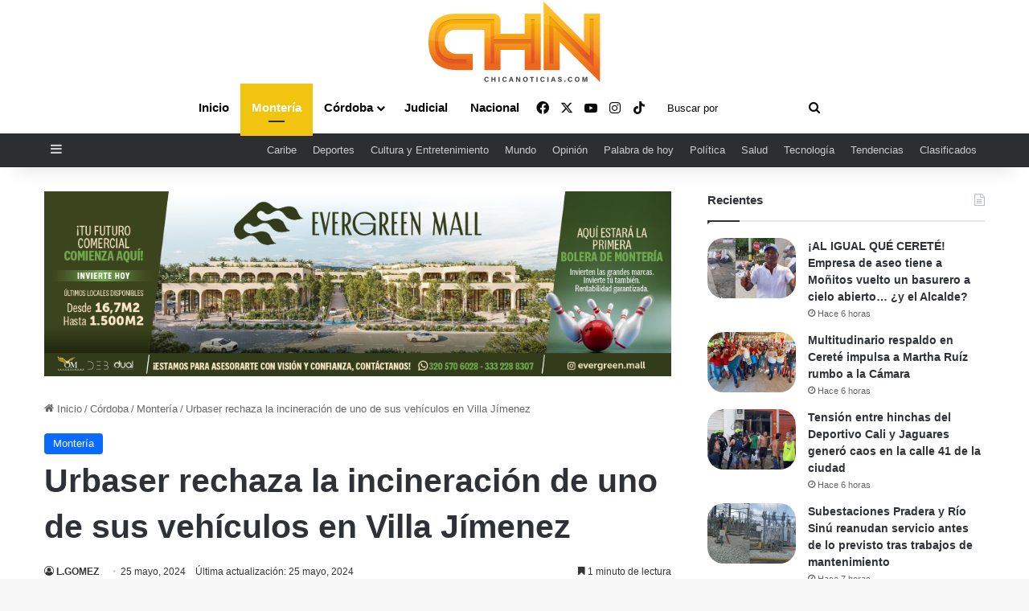

--- FILE ---
content_type: text/html; charset=UTF-8
request_url: https://www.chicanoticias.com/2024/05/25/urbaser-rechaza-la-incineracion-de-uno-de-sus-vehiculos-en-villa-jimenez/
body_size: 24698
content:
<!DOCTYPE html><html lang="es-CO" class="" data-skin="light" prefix="og: https://ogp.me/ns#"><head><script data-no-optimize="1">var litespeed_docref=sessionStorage.getItem("litespeed_docref");litespeed_docref&&(Object.defineProperty(document,"referrer",{get:function(){return litespeed_docref}}),sessionStorage.removeItem("litespeed_docref"));</script> <meta charset="UTF-8" /><link rel="profile" href="https://gmpg.org/xfn/11" /><title>Urbaser rechaza la incineración de uno de sus vehículos en Villa Jímenez - Chicanoticias Noticias Líder en Montería, Córdoba y Colombia</title><meta name="robots" content="index, follow, max-snippet:-1, max-video-preview:-1, max-image-preview:large"/><link rel="canonical" href="https://www.chicanoticias.com/2024/05/25/urbaser-rechaza-la-incineracion-de-uno-de-sus-vehiculos-en-villa-jimenez/" /><meta property="og:locale" content="es_ES" /><meta property="og:type" content="article" /><meta property="og:title" content="Urbaser rechaza la incineración de uno de sus vehículos en Villa Jímenez - Chicanoticias Noticias Líder en Montería, Córdoba y Colombia" /><meta property="og:description" content="Uno de los camiones compactadores que cubría la ruta en el sur de la ciudad de Montería fue incinerado el día de hoy, aproximadamente a las 8:30 a.m., en el barrio Villa Jiménez. El acto fue realizado por personas armadas y encapuchadas, quienes después de retirar a la tripulación, procedieron a prenderle fuego al vehículo. &hellip;" /><meta property="og:url" content="https://www.chicanoticias.com/2024/05/25/urbaser-rechaza-la-incineracion-de-uno-de-sus-vehiculos-en-villa-jimenez/" /><meta property="og:site_name" content="Chicanoticias.com" /><meta property="article:publisher" content="https://www.facebook.com/ChicaNoticias" /><meta property="article:tag" content="urbaser" /><meta property="article:section" content="Montería" /><meta property="og:image" content="https://www.chicanoticias.com/wp-content/uploads/2024/05/Mary-Munoz-Plantilla-Web-89.jpg" /><meta property="og:image:secure_url" content="https://www.chicanoticias.com/wp-content/uploads/2024/05/Mary-Munoz-Plantilla-Web-89.jpg" /><meta property="og:image:width" content="1200" /><meta property="og:image:height" content="628" /><meta property="og:image:alt" content="Urbaser" /><meta property="og:image:type" content="image/jpeg" /><meta property="article:published_time" content="2024-05-25T15:44:22-05:00" /><meta name="twitter:card" content="summary_large_image" /><meta name="twitter:title" content="Urbaser rechaza la incineración de uno de sus vehículos en Villa Jímenez - Chicanoticias Noticias Líder en Montería, Córdoba y Colombia" /><meta name="twitter:description" content="Uno de los camiones compactadores que cubría la ruta en el sur de la ciudad de Montería fue incinerado el día de hoy, aproximadamente a las 8:30 a.m., en el barrio Villa Jiménez. El acto fue realizado por personas armadas y encapuchadas, quienes después de retirar a la tripulación, procedieron a prenderle fuego al vehículo. &hellip;" /><meta name="twitter:image" content="https://www.chicanoticias.com/wp-content/uploads/2024/05/Mary-Munoz-Plantilla-Web-89.jpg" /><meta name="twitter:label1" content="Written by" /><meta name="twitter:data1" content="L.GOMEZ" /><meta name="twitter:label2" content="Time to read" /><meta name="twitter:data2" content="Less than a minute" /> <script type="application/ld+json" class="rank-math-schema-pro">{"@context":"https://schema.org","@graph":[{"@type":["NewsMediaOrganization","Organization"],"@id":"https://www.chicanoticias.com/#organization","name":"Chicanoticias.com","url":"https://www.chicanoticias.com","sameAs":["https://www.facebook.com/ChicaNoticias"]},{"@type":"WebSite","@id":"https://www.chicanoticias.com/#website","url":"https://www.chicanoticias.com","name":"Chicanoticias.com","alternateName":"Chica Noticias","publisher":{"@id":"https://www.chicanoticias.com/#organization"},"inLanguage":"es-CO"},{"@type":"ImageObject","@id":"https://www.chicanoticias.com/wp-content/uploads/2024/05/Mary-Munoz-Plantilla-Web-89.jpg","url":"https://www.chicanoticias.com/wp-content/uploads/2024/05/Mary-Munoz-Plantilla-Web-89.jpg","width":"1200","height":"628","caption":"Urbaser","inLanguage":"es-CO"},{"@type":"BreadcrumbList","@id":"https://www.chicanoticias.com/2024/05/25/urbaser-rechaza-la-incineracion-de-uno-de-sus-vehiculos-en-villa-jimenez/#breadcrumb","itemListElement":[{"@type":"ListItem","position":"1","item":{"@id":"https://www.chicanoticias.com","name":"Inicio"}},{"@type":"ListItem","position":"2","item":{"@id":"https://www.chicanoticias.com/2024/05/25/urbaser-rechaza-la-incineracion-de-uno-de-sus-vehiculos-en-villa-jimenez/","name":"Urbaser rechaza la incineraci\u00f3n de uno de sus veh\u00edculos en Villa J\u00edmenez"}}]},{"@type":"WebPage","@id":"https://www.chicanoticias.com/2024/05/25/urbaser-rechaza-la-incineracion-de-uno-de-sus-vehiculos-en-villa-jimenez/#webpage","url":"https://www.chicanoticias.com/2024/05/25/urbaser-rechaza-la-incineracion-de-uno-de-sus-vehiculos-en-villa-jimenez/","name":"Urbaser rechaza la incineraci\u00f3n de uno de sus veh\u00edculos en Villa J\u00edmenez - Chicanoticias Noticias L\u00edder en Monter\u00eda, C\u00f3rdoba y Colombia","datePublished":"2024-05-25T15:44:22-05:00","dateModified":"2024-05-25T15:44:22-05:00","isPartOf":{"@id":"https://www.chicanoticias.com/#website"},"primaryImageOfPage":{"@id":"https://www.chicanoticias.com/wp-content/uploads/2024/05/Mary-Munoz-Plantilla-Web-89.jpg"},"inLanguage":"es-CO","breadcrumb":{"@id":"https://www.chicanoticias.com/2024/05/25/urbaser-rechaza-la-incineracion-de-uno-de-sus-vehiculos-en-villa-jimenez/#breadcrumb"}},{"@type":"Person","@id":"https://www.chicanoticias.com/author/prensa-chn/","name":"L.GOMEZ","url":"https://www.chicanoticias.com/author/prensa-chn/","image":{"@type":"ImageObject","@id":"https://www.chicanoticias.com/wp-content/litespeed/avatar/51418a476f86c1304a2f2fa6e1283bf8.jpg?ver=1768431517","url":"https://www.chicanoticias.com/wp-content/litespeed/avatar/51418a476f86c1304a2f2fa6e1283bf8.jpg?ver=1768431517","caption":"L.GOMEZ","inLanguage":"es-CO"},"worksFor":{"@id":"https://www.chicanoticias.com/#organization"}},{"@type":"NewsArticle","headline":"Urbaser rechaza la incineraci\u00f3n de uno de sus veh\u00edculos en Villa J\u00edmenez - Chicanoticias Noticias L\u00edder en","keywords":"Urbaser","datePublished":"2024-05-25T15:44:22-05:00","dateModified":"2024-05-25T15:44:22-05:00","author":{"@id":"https://www.chicanoticias.com/author/prensa-chn/","name":"L.GOMEZ"},"publisher":{"@id":"https://www.chicanoticias.com/#organization"},"description":"Urbaser rechaza los actos violentos descritos, no solo por el da\u00f1o a su propiedad, sino principalmente porque este tipo de acciones perjudican el servicio de recolecci\u00f3n que sirve a toda la comunidad. Lo sucedido afectar\u00e1 en el corto plazo la operaci\u00f3n de recolecci\u00f3n y transporte en la ciudad de Monter\u00eda. La empresa agradece a la comunidad su comprensi\u00f3n y adecuado manejo de los residuos.","copyrightYear":"2024","copyrightHolder":{"@id":"https://www.chicanoticias.com/#organization"},"name":"Urbaser rechaza la incineraci\u00f3n de uno de sus veh\u00edculos en Villa J\u00edmenez - Chicanoticias Noticias L\u00edder en","@id":"https://www.chicanoticias.com/2024/05/25/urbaser-rechaza-la-incineracion-de-uno-de-sus-vehiculos-en-villa-jimenez/#richSnippet","isPartOf":{"@id":"https://www.chicanoticias.com/2024/05/25/urbaser-rechaza-la-incineracion-de-uno-de-sus-vehiculos-en-villa-jimenez/#webpage"},"image":{"@id":"https://www.chicanoticias.com/wp-content/uploads/2024/05/Mary-Munoz-Plantilla-Web-89.jpg"},"inLanguage":"es-CO","mainEntityOfPage":{"@id":"https://www.chicanoticias.com/2024/05/25/urbaser-rechaza-la-incineracion-de-uno-de-sus-vehiculos-en-villa-jimenez/#webpage"}}]}</script> <link rel="alternate" type="application/rss+xml" title="Chicanoticias Noticias Líder en Montería, Córdoba y Colombia &raquo; Feed" href="https://www.chicanoticias.com/feed/" /><link rel="alternate" type="application/rss+xml" title="Chicanoticias Noticias Líder en Montería, Córdoba y Colombia &raquo; RSS de los comentarios" href="https://www.chicanoticias.com/comments/feed/" /><style type="text/css">:root{				
			--tie-preset-gradient-1: linear-gradient(135deg, rgba(6, 147, 227, 1) 0%, rgb(155, 81, 224) 100%);
			--tie-preset-gradient-2: linear-gradient(135deg, rgb(122, 220, 180) 0%, rgb(0, 208, 130) 100%);
			--tie-preset-gradient-3: linear-gradient(135deg, rgba(252, 185, 0, 1) 0%, rgba(255, 105, 0, 1) 100%);
			--tie-preset-gradient-4: linear-gradient(135deg, rgba(255, 105, 0, 1) 0%, rgb(207, 46, 46) 100%);
			--tie-preset-gradient-5: linear-gradient(135deg, rgb(238, 238, 238) 0%, rgb(169, 184, 195) 100%);
			--tie-preset-gradient-6: linear-gradient(135deg, rgb(74, 234, 220) 0%, rgb(151, 120, 209) 20%, rgb(207, 42, 186) 40%, rgb(238, 44, 130) 60%, rgb(251, 105, 98) 80%, rgb(254, 248, 76) 100%);
			--tie-preset-gradient-7: linear-gradient(135deg, rgb(255, 206, 236) 0%, rgb(152, 150, 240) 100%);
			--tie-preset-gradient-8: linear-gradient(135deg, rgb(254, 205, 165) 0%, rgb(254, 45, 45) 50%, rgb(107, 0, 62) 100%);
			--tie-preset-gradient-9: linear-gradient(135deg, rgb(255, 203, 112) 0%, rgb(199, 81, 192) 50%, rgb(65, 88, 208) 100%);
			--tie-preset-gradient-10: linear-gradient(135deg, rgb(255, 245, 203) 0%, rgb(182, 227, 212) 50%, rgb(51, 167, 181) 100%);
			--tie-preset-gradient-11: linear-gradient(135deg, rgb(202, 248, 128) 0%, rgb(113, 206, 126) 100%);
			--tie-preset-gradient-12: linear-gradient(135deg, rgb(2, 3, 129) 0%, rgb(40, 116, 252) 100%);
			--tie-preset-gradient-13: linear-gradient(135deg, #4D34FA, #ad34fa);
			--tie-preset-gradient-14: linear-gradient(135deg, #0057FF, #31B5FF);
			--tie-preset-gradient-15: linear-gradient(135deg, #FF007A, #FF81BD);
			--tie-preset-gradient-16: linear-gradient(135deg, #14111E, #4B4462);
			--tie-preset-gradient-17: linear-gradient(135deg, #F32758, #FFC581);

			
					--main-nav-background: #1f2024;
					--main-nav-secondry-background: rgba(0,0,0,0.2);
					--main-nav-primary-color: #0088ff;
					--main-nav-contrast-primary-color: #FFFFFF;
					--main-nav-text-color: #FFFFFF;
					--main-nav-secondry-text-color: rgba(225,255,255,0.5);
					--main-nav-main-border-color: rgba(255,255,255,0.07);
					--main-nav-secondry-border-color: rgba(255,255,255,0.04);
				--tie-buttons-color: #34495e;--tie-buttons-text: #ffffff;--tie-buttons-hover-color: #02172c;--tie-buttons-hover-text: #FFFFFF;
			}</style><link rel="alternate" title="oEmbed (JSON)" type="application/json+oembed" href="https://www.chicanoticias.com/wp-json/oembed/1.0/embed?url=https%3A%2F%2Fwww.chicanoticias.com%2F2024%2F05%2F25%2Furbaser-rechaza-la-incineracion-de-uno-de-sus-vehiculos-en-villa-jimenez%2F" /><link rel="alternate" title="oEmbed (XML)" type="text/xml+oembed" href="https://www.chicanoticias.com/wp-json/oembed/1.0/embed?url=https%3A%2F%2Fwww.chicanoticias.com%2F2024%2F05%2F25%2Furbaser-rechaza-la-incineracion-de-uno-de-sus-vehiculos-en-villa-jimenez%2F&#038;format=xml" /><meta name="viewport" content="width=device-width, initial-scale=1.0" />
<style id='wp-img-auto-sizes-contain-inline-css' type='text/css'>img:is([sizes=auto i],[sizes^="auto," i]){contain-intrinsic-size:3000px 1500px}
/*# sourceURL=wp-img-auto-sizes-contain-inline-css */</style><link data-optimized="2" rel="stylesheet" href="https://www.chicanoticias.com/wp-content/litespeed/css/d4e8684c1cb6901f6c16ea97924ae6f4.css?ver=a611a" /><style id='wp-emoji-styles-inline-css' type='text/css'>img.wp-smiley, img.emoji {
		display: inline !important;
		border: none !important;
		box-shadow: none !important;
		height: 1em !important;
		width: 1em !important;
		margin: 0 0.07em !important;
		vertical-align: -0.1em !important;
		background: none !important;
		padding: 0 !important;
	}
/*# sourceURL=wp-emoji-styles-inline-css */</style><style id='wp-block-library-theme-inline-css' type='text/css'>.wp-block-audio :where(figcaption){color:#555;font-size:13px;text-align:center}.is-dark-theme .wp-block-audio :where(figcaption){color:#ffffffa6}.wp-block-audio{margin:0 0 1em}.wp-block-code{border:1px solid #ccc;border-radius:4px;font-family:Menlo,Consolas,monaco,monospace;padding:.8em 1em}.wp-block-embed :where(figcaption){color:#555;font-size:13px;text-align:center}.is-dark-theme .wp-block-embed :where(figcaption){color:#ffffffa6}.wp-block-embed{margin:0 0 1em}.blocks-gallery-caption{color:#555;font-size:13px;text-align:center}.is-dark-theme .blocks-gallery-caption{color:#ffffffa6}:root :where(.wp-block-image figcaption){color:#555;font-size:13px;text-align:center}.is-dark-theme :root :where(.wp-block-image figcaption){color:#ffffffa6}.wp-block-image{margin:0 0 1em}.wp-block-pullquote{border-bottom:4px solid;border-top:4px solid;color:currentColor;margin-bottom:1.75em}.wp-block-pullquote :where(cite),.wp-block-pullquote :where(footer),.wp-block-pullquote__citation{color:currentColor;font-size:.8125em;font-style:normal;text-transform:uppercase}.wp-block-quote{border-left:.25em solid;margin:0 0 1.75em;padding-left:1em}.wp-block-quote cite,.wp-block-quote footer{color:currentColor;font-size:.8125em;font-style:normal;position:relative}.wp-block-quote:where(.has-text-align-right){border-left:none;border-right:.25em solid;padding-left:0;padding-right:1em}.wp-block-quote:where(.has-text-align-center){border:none;padding-left:0}.wp-block-quote.is-large,.wp-block-quote.is-style-large,.wp-block-quote:where(.is-style-plain){border:none}.wp-block-search .wp-block-search__label{font-weight:700}.wp-block-search__button{border:1px solid #ccc;padding:.375em .625em}:where(.wp-block-group.has-background){padding:1.25em 2.375em}.wp-block-separator.has-css-opacity{opacity:.4}.wp-block-separator{border:none;border-bottom:2px solid;margin-left:auto;margin-right:auto}.wp-block-separator.has-alpha-channel-opacity{opacity:1}.wp-block-separator:not(.is-style-wide):not(.is-style-dots){width:100px}.wp-block-separator.has-background:not(.is-style-dots){border-bottom:none;height:1px}.wp-block-separator.has-background:not(.is-style-wide):not(.is-style-dots){height:2px}.wp-block-table{margin:0 0 1em}.wp-block-table td,.wp-block-table th{word-break:normal}.wp-block-table :where(figcaption){color:#555;font-size:13px;text-align:center}.is-dark-theme .wp-block-table :where(figcaption){color:#ffffffa6}.wp-block-video :where(figcaption){color:#555;font-size:13px;text-align:center}.is-dark-theme .wp-block-video :where(figcaption){color:#ffffffa6}.wp-block-video{margin:0 0 1em}:root :where(.wp-block-template-part.has-background){margin-bottom:0;margin-top:0;padding:1.25em 2.375em}
/*# sourceURL=/wp-includes/css/dist/block-library/theme.min.css */</style><style id='classic-theme-styles-inline-css' type='text/css'>/*! This file is auto-generated */
.wp-block-button__link{color:#fff;background-color:#32373c;border-radius:9999px;box-shadow:none;text-decoration:none;padding:calc(.667em + 2px) calc(1.333em + 2px);font-size:1.125em}.wp-block-file__button{background:#32373c;color:#fff;text-decoration:none}
/*# sourceURL=/wp-includes/css/classic-themes.min.css */</style><style id='pdfp-pdfposter-style-inline-css' type='text/css'>.wp-block-pdfp-pdf-poster{overflow:hidden}.pdfp_wrapper .pdf{position:relative}.pdfp_wrapper.pdfp_popup_enabled .iframe_wrapper{display:none}.pdfp_wrapper.pdfp_popup_enabled .iframe_wrapper:fullscreen{display:block}.pdfp_wrapper .iframe_wrapper{height:100%;width:100%}.pdfp_wrapper .iframe_wrapper:fullscreen iframe{height:100vh!important}.pdfp_wrapper .iframe_wrapper iframe{width:100%}.pdfp_wrapper .iframe_wrapper .close{background:#fff;border:1px solid #ddd;border-radius:3px;color:#222;cursor:pointer;display:none;font-family:sans-serif;font-size:36px;line-height:100%;padding:0 7px;position:absolute;right:12px;top:35px;z-index:9999}.pdfp_wrapper .iframe_wrapper:fullscreen .close{display:block}.pdfp_wrapper .pdfp_fullscreen_close{display:none}.pdfp_wrapper.pdfp_fullscreen_opened .pdfp_fullscreen_close{align-items:center;background:#fff;border-radius:3px;color:#222;cursor:pointer;display:flex;font-size:35px;height:30px;justify-content:center;overflow:hidden;padding-bottom:4px;position:fixed;right:20px;top:20px;width:32px}.pdfp_wrapper.pdfp_fullscreen_opened .pdfp_fullscreen_overlay{background:#2229;height:100%;left:0;position:fixed;top:0;width:100%}.pdfp_wrapper.pdfp_fullscreen_opened .iframe_wrapper{display:block;height:90vh;left:50%;max-width:95%;position:fixed;top:50%;transform:translate(-50%,-50%);width:900px;z-index:99999999999}.pdfp_wrapper iframe{border:none;outline:none}.pdfp-adobe-viewer{border:1px solid #ddd;border-radius:3px;cursor:pointer;outline:none;text-decoration:none}.pdfp_download{margin-right:15px}.cta_wrapper{display:flex;gap:10px;margin-bottom:10px;text-align:left}.cta_wrapper a{text-decoration:none!important}.cta_wrapper button{cursor:pointer}.pdfp_wrapper p{margin:10px 0;text-align:center}.popout-disabled{height:50px;position:absolute;right:12px;top:12px;width:50px}.pdfp_wrapper iframe{border-bottom:10px solid #2a2a2a;box-sizing:border-box;max-width:100%}.ViewSDK_hideOverflow[data-align=center]{margin-left:auto;margin-right:auto}.ViewSDK_hideOverflow[data-align=left]{margin-right:auto}.ViewSDK_hideOverflow[data-align=right]{margin-left:auto}@media screen and (max-width:768px){.pdfp_wrapper iframe{height:calc(100vw + 120px)}}@media screen and (max-width:576px){.cta_wrapper .pdfp_download{margin-bottom:10px;margin-right:0}.cta_wrapper .pdfp_download button{margin-right:0!important}.cta_wrapper{align-items:center;display:flex;flex-direction:column}}.pdfp_social_share{z-index:9999}.pdfp_social_icon_top{margin-bottom:10px}.pdfp_social_icon_bottom,.pdfp_social_icon_top{align-items:center;display:flex;gap:10px;justify-content:center}.pdfp_social_icon_bottom{margin-top:10px}.pdfp_social_icon_left{left:0;top:-40px}.pdfp_social_icon_right{right:0;top:-40px}
.pdfp_wrapper .pdf{position:relative}.pdfp_wrapper .iframe_wrapper{height:100%;width:100%}.pdfp_wrapper .iframe_wrapper:fullscreen iframe{height:100vh!important}.pdfp_wrapper .iframe_wrapper iframe{max-width:100%;width:100%}.pdfp_wrapper .iframe_wrapper .close{background:#fff;border:1px solid #ddd;border-radius:3px;color:#222;cursor:pointer;display:none;font-family:sans-serif;font-size:36px;line-height:100%;padding:0 7px;position:absolute;right:12px;top:35px;z-index:9999}.pdfp_wrapper .iframe_wrapper:fullscreen .close{display:block}.pdfp-adobe-viewer{border:1px solid #ddd;border-radius:3px;cursor:pointer;outline:none;text-decoration:none}.pdfp_download{margin-right:15px}.cta_wrapper{margin-bottom:10px}.pdfp_wrapper p{margin:10px 0;text-align:center}.popout-disabled{height:50px;position:absolute;right:12px;top:12px;width:50px}@media screen and (max-width:768px){.pdfp_wrapper iframe{height:calc(100vw + 120px)}}.ViewSDK_hideOverflow[data-align=center]{margin-left:auto;margin-right:auto}.ViewSDK_hideOverflow[data-align=left]{margin-right:auto}.ViewSDK_hideOverflow[data-align=right]{margin-left:auto}@media screen and (max-width:768px){.pdfp_wrapper iframe{height:calc(100vw + 120px)!important;max-height:100%}}@media screen and (max-width:576px){.cta_wrapper .pdfp_download{margin-bottom:10px;margin-right:0}.cta_wrapper .pdfp_download button{margin-right:0!important}.cta_wrapper{align-items:center;display:flex;flex-direction:column}}.ViewSDK_fullScreenPDFViewer{background-color:#474747}.ViewSDK_fullScreenPDFViewer iframe{background:green;border:none;display:block;height:90%!important;margin:auto;max-width:1320px;position:relative;top:5%;width:90%!important}

/*# sourceURL=https://www.chicanoticias.com/wp-content/plugins/pdf-poster/build/blocks/pdf-poster/view.css */</style><style id='global-styles-inline-css' type='text/css'>:root{--wp--preset--aspect-ratio--square: 1;--wp--preset--aspect-ratio--4-3: 4/3;--wp--preset--aspect-ratio--3-4: 3/4;--wp--preset--aspect-ratio--3-2: 3/2;--wp--preset--aspect-ratio--2-3: 2/3;--wp--preset--aspect-ratio--16-9: 16/9;--wp--preset--aspect-ratio--9-16: 9/16;--wp--preset--color--black: #000000;--wp--preset--color--cyan-bluish-gray: #abb8c3;--wp--preset--color--white: #ffffff;--wp--preset--color--pale-pink: #f78da7;--wp--preset--color--vivid-red: #cf2e2e;--wp--preset--color--luminous-vivid-orange: #ff6900;--wp--preset--color--luminous-vivid-amber: #fcb900;--wp--preset--color--light-green-cyan: #7bdcb5;--wp--preset--color--vivid-green-cyan: #00d084;--wp--preset--color--pale-cyan-blue: #8ed1fc;--wp--preset--color--vivid-cyan-blue: #0693e3;--wp--preset--color--vivid-purple: #9b51e0;--wp--preset--color--global-color: #0088ff;--wp--preset--gradient--vivid-cyan-blue-to-vivid-purple: linear-gradient(135deg,rgb(6,147,227) 0%,rgb(155,81,224) 100%);--wp--preset--gradient--light-green-cyan-to-vivid-green-cyan: linear-gradient(135deg,rgb(122,220,180) 0%,rgb(0,208,130) 100%);--wp--preset--gradient--luminous-vivid-amber-to-luminous-vivid-orange: linear-gradient(135deg,rgb(252,185,0) 0%,rgb(255,105,0) 100%);--wp--preset--gradient--luminous-vivid-orange-to-vivid-red: linear-gradient(135deg,rgb(255,105,0) 0%,rgb(207,46,46) 100%);--wp--preset--gradient--very-light-gray-to-cyan-bluish-gray: linear-gradient(135deg,rgb(238,238,238) 0%,rgb(169,184,195) 100%);--wp--preset--gradient--cool-to-warm-spectrum: linear-gradient(135deg,rgb(74,234,220) 0%,rgb(151,120,209) 20%,rgb(207,42,186) 40%,rgb(238,44,130) 60%,rgb(251,105,98) 80%,rgb(254,248,76) 100%);--wp--preset--gradient--blush-light-purple: linear-gradient(135deg,rgb(255,206,236) 0%,rgb(152,150,240) 100%);--wp--preset--gradient--blush-bordeaux: linear-gradient(135deg,rgb(254,205,165) 0%,rgb(254,45,45) 50%,rgb(107,0,62) 100%);--wp--preset--gradient--luminous-dusk: linear-gradient(135deg,rgb(255,203,112) 0%,rgb(199,81,192) 50%,rgb(65,88,208) 100%);--wp--preset--gradient--pale-ocean: linear-gradient(135deg,rgb(255,245,203) 0%,rgb(182,227,212) 50%,rgb(51,167,181) 100%);--wp--preset--gradient--electric-grass: linear-gradient(135deg,rgb(202,248,128) 0%,rgb(113,206,126) 100%);--wp--preset--gradient--midnight: linear-gradient(135deg,rgb(2,3,129) 0%,rgb(40,116,252) 100%);--wp--preset--font-size--small: 13px;--wp--preset--font-size--medium: 20px;--wp--preset--font-size--large: 36px;--wp--preset--font-size--x-large: 42px;--wp--preset--spacing--20: 0.44rem;--wp--preset--spacing--30: 0.67rem;--wp--preset--spacing--40: 1rem;--wp--preset--spacing--50: 1.5rem;--wp--preset--spacing--60: 2.25rem;--wp--preset--spacing--70: 3.38rem;--wp--preset--spacing--80: 5.06rem;--wp--preset--shadow--natural: 6px 6px 9px rgba(0, 0, 0, 0.2);--wp--preset--shadow--deep: 12px 12px 50px rgba(0, 0, 0, 0.4);--wp--preset--shadow--sharp: 6px 6px 0px rgba(0, 0, 0, 0.2);--wp--preset--shadow--outlined: 6px 6px 0px -3px rgb(255, 255, 255), 6px 6px rgb(0, 0, 0);--wp--preset--shadow--crisp: 6px 6px 0px rgb(0, 0, 0);}:where(.is-layout-flex){gap: 0.5em;}:where(.is-layout-grid){gap: 0.5em;}body .is-layout-flex{display: flex;}.is-layout-flex{flex-wrap: wrap;align-items: center;}.is-layout-flex > :is(*, div){margin: 0;}body .is-layout-grid{display: grid;}.is-layout-grid > :is(*, div){margin: 0;}:where(.wp-block-columns.is-layout-flex){gap: 2em;}:where(.wp-block-columns.is-layout-grid){gap: 2em;}:where(.wp-block-post-template.is-layout-flex){gap: 1.25em;}:where(.wp-block-post-template.is-layout-grid){gap: 1.25em;}.has-black-color{color: var(--wp--preset--color--black) !important;}.has-cyan-bluish-gray-color{color: var(--wp--preset--color--cyan-bluish-gray) !important;}.has-white-color{color: var(--wp--preset--color--white) !important;}.has-pale-pink-color{color: var(--wp--preset--color--pale-pink) !important;}.has-vivid-red-color{color: var(--wp--preset--color--vivid-red) !important;}.has-luminous-vivid-orange-color{color: var(--wp--preset--color--luminous-vivid-orange) !important;}.has-luminous-vivid-amber-color{color: var(--wp--preset--color--luminous-vivid-amber) !important;}.has-light-green-cyan-color{color: var(--wp--preset--color--light-green-cyan) !important;}.has-vivid-green-cyan-color{color: var(--wp--preset--color--vivid-green-cyan) !important;}.has-pale-cyan-blue-color{color: var(--wp--preset--color--pale-cyan-blue) !important;}.has-vivid-cyan-blue-color{color: var(--wp--preset--color--vivid-cyan-blue) !important;}.has-vivid-purple-color{color: var(--wp--preset--color--vivid-purple) !important;}.has-black-background-color{background-color: var(--wp--preset--color--black) !important;}.has-cyan-bluish-gray-background-color{background-color: var(--wp--preset--color--cyan-bluish-gray) !important;}.has-white-background-color{background-color: var(--wp--preset--color--white) !important;}.has-pale-pink-background-color{background-color: var(--wp--preset--color--pale-pink) !important;}.has-vivid-red-background-color{background-color: var(--wp--preset--color--vivid-red) !important;}.has-luminous-vivid-orange-background-color{background-color: var(--wp--preset--color--luminous-vivid-orange) !important;}.has-luminous-vivid-amber-background-color{background-color: var(--wp--preset--color--luminous-vivid-amber) !important;}.has-light-green-cyan-background-color{background-color: var(--wp--preset--color--light-green-cyan) !important;}.has-vivid-green-cyan-background-color{background-color: var(--wp--preset--color--vivid-green-cyan) !important;}.has-pale-cyan-blue-background-color{background-color: var(--wp--preset--color--pale-cyan-blue) !important;}.has-vivid-cyan-blue-background-color{background-color: var(--wp--preset--color--vivid-cyan-blue) !important;}.has-vivid-purple-background-color{background-color: var(--wp--preset--color--vivid-purple) !important;}.has-black-border-color{border-color: var(--wp--preset--color--black) !important;}.has-cyan-bluish-gray-border-color{border-color: var(--wp--preset--color--cyan-bluish-gray) !important;}.has-white-border-color{border-color: var(--wp--preset--color--white) !important;}.has-pale-pink-border-color{border-color: var(--wp--preset--color--pale-pink) !important;}.has-vivid-red-border-color{border-color: var(--wp--preset--color--vivid-red) !important;}.has-luminous-vivid-orange-border-color{border-color: var(--wp--preset--color--luminous-vivid-orange) !important;}.has-luminous-vivid-amber-border-color{border-color: var(--wp--preset--color--luminous-vivid-amber) !important;}.has-light-green-cyan-border-color{border-color: var(--wp--preset--color--light-green-cyan) !important;}.has-vivid-green-cyan-border-color{border-color: var(--wp--preset--color--vivid-green-cyan) !important;}.has-pale-cyan-blue-border-color{border-color: var(--wp--preset--color--pale-cyan-blue) !important;}.has-vivid-cyan-blue-border-color{border-color: var(--wp--preset--color--vivid-cyan-blue) !important;}.has-vivid-purple-border-color{border-color: var(--wp--preset--color--vivid-purple) !important;}.has-vivid-cyan-blue-to-vivid-purple-gradient-background{background: var(--wp--preset--gradient--vivid-cyan-blue-to-vivid-purple) !important;}.has-light-green-cyan-to-vivid-green-cyan-gradient-background{background: var(--wp--preset--gradient--light-green-cyan-to-vivid-green-cyan) !important;}.has-luminous-vivid-amber-to-luminous-vivid-orange-gradient-background{background: var(--wp--preset--gradient--luminous-vivid-amber-to-luminous-vivid-orange) !important;}.has-luminous-vivid-orange-to-vivid-red-gradient-background{background: var(--wp--preset--gradient--luminous-vivid-orange-to-vivid-red) !important;}.has-very-light-gray-to-cyan-bluish-gray-gradient-background{background: var(--wp--preset--gradient--very-light-gray-to-cyan-bluish-gray) !important;}.has-cool-to-warm-spectrum-gradient-background{background: var(--wp--preset--gradient--cool-to-warm-spectrum) !important;}.has-blush-light-purple-gradient-background{background: var(--wp--preset--gradient--blush-light-purple) !important;}.has-blush-bordeaux-gradient-background{background: var(--wp--preset--gradient--blush-bordeaux) !important;}.has-luminous-dusk-gradient-background{background: var(--wp--preset--gradient--luminous-dusk) !important;}.has-pale-ocean-gradient-background{background: var(--wp--preset--gradient--pale-ocean) !important;}.has-electric-grass-gradient-background{background: var(--wp--preset--gradient--electric-grass) !important;}.has-midnight-gradient-background{background: var(--wp--preset--gradient--midnight) !important;}.has-small-font-size{font-size: var(--wp--preset--font-size--small) !important;}.has-medium-font-size{font-size: var(--wp--preset--font-size--medium) !important;}.has-large-font-size{font-size: var(--wp--preset--font-size--large) !important;}.has-x-large-font-size{font-size: var(--wp--preset--font-size--x-large) !important;}
:where(.wp-block-post-template.is-layout-flex){gap: 1.25em;}:where(.wp-block-post-template.is-layout-grid){gap: 1.25em;}
:where(.wp-block-term-template.is-layout-flex){gap: 1.25em;}:where(.wp-block-term-template.is-layout-grid){gap: 1.25em;}
:where(.wp-block-columns.is-layout-flex){gap: 2em;}:where(.wp-block-columns.is-layout-grid){gap: 2em;}
:root :where(.wp-block-pullquote){font-size: 1.5em;line-height: 1.6;}
/*# sourceURL=global-styles-inline-css */</style><style id='ez-toc-inline-css' type='text/css'>div#ez-toc-container .ez-toc-title {font-size: 120%;}div#ez-toc-container .ez-toc-title {font-weight: 500;}div#ez-toc-container ul li , div#ez-toc-container ul li a {font-size: 95%;}div#ez-toc-container ul li , div#ez-toc-container ul li a {font-weight: 500;}div#ez-toc-container nav ul ul li {font-size: 90%;}.ez-toc-box-title {font-weight: bold; margin-bottom: 10px; text-align: center; text-transform: uppercase; letter-spacing: 1px; color: #666; padding-bottom: 5px;position:absolute;top:-4%;left:5%;background-color: inherit;transition: top 0.3s ease;}.ez-toc-box-title.toc-closed {top:-25%;}
.ez-toc-container-direction {direction: ltr;}.ez-toc-counter ul{counter-reset: item ;}.ez-toc-counter nav ul li a::before {content: counters(item, '.', decimal) '. ';display: inline-block;counter-increment: item;flex-grow: 0;flex-shrink: 0;margin-right: .2em; float: left; }.ez-toc-widget-direction {direction: ltr;}.ez-toc-widget-container ul{counter-reset: item ;}.ez-toc-widget-container nav ul li a::before {content: counters(item, '.', decimal) '. ';display: inline-block;counter-increment: item;flex-grow: 0;flex-shrink: 0;margin-right: .2em; float: left; }
/*# sourceURL=ez-toc-inline-css */</style><style id='sib-front-css-inline-css' type='text/css'>.wf-active .logo-text,.wf-active h1,.wf-active h2,.wf-active h3,.wf-active h4,.wf-active h5,.wf-active h6,.wf-active .the-subtitle{font-family: 'Poppins';}#main-nav .main-menu > ul > li > a{font-size: 15px;}.entry-header .entry-sub-title{font-size: 24px;}#the-post .entry-content,#the-post .entry-content p{font-size: 18px;}#header-notification-bar{background: var( --tie-preset-gradient-13 );}#top-nav,.search-in-top-nav{--tie-buttons-color: #f1c40f;--tie-buttons-border-color: #f1c40f;--tie-buttons-text: #FFFFFF;--tie-buttons-hover-color: #d3a600;}#top-nav a:hover,#top-nav .menu li:hover > a,#top-nav .menu > .tie-current-menu > a,#top-nav .components > li:hover > a,#top-nav .components #search-submit:hover,#autocomplete-suggestions.search-in-top-nav .post-title a:hover{color: #f1c40f;}#main-nav .main-menu-wrapper,#main-nav .menu-sub-content,#main-nav .comp-sub-menu,#main-nav ul.cats-vertical li a.is-active,#main-nav ul.cats-vertical li a:hover,#autocomplete-suggestions.search-in-main-nav{background-color: #ffffff;}#main-nav{border-width: 0;}#theme-header #main-nav:not(.fixed-nav){bottom: 0;}#main-nav .icon-basecloud-bg:after{color: #ffffff;}#autocomplete-suggestions.search-in-main-nav{border-color: rgba(0,0,0,0.07);}.main-nav-boxed #main-nav .main-menu-wrapper{border-width: 0;}#main-nav a:not(:hover),#main-nav a.social-link:not(:hover) span,#main-nav .dropdown-social-icons li a span,#autocomplete-suggestions.search-in-main-nav a{color: #0a0a0a;}.main-nav,.search-in-main-nav{--main-nav-primary-color: #f1c40f;--tie-buttons-color: #f1c40f;--tie-buttons-border-color: #f1c40f;--tie-buttons-text: #FFFFFF;--tie-buttons-hover-color: #d3a600;}#main-nav .mega-links-head:after,#main-nav .cats-horizontal a.is-active,#main-nav .cats-horizontal a:hover,#main-nav .spinner > div{background-color: #f1c40f;}#main-nav .menu ul li:hover > a,#main-nav .menu ul li.current-menu-item:not(.mega-link-column) > a,#main-nav .components a:hover,#main-nav .components > li:hover > a,#main-nav #search-submit:hover,#main-nav .cats-vertical a.is-active,#main-nav .cats-vertical a:hover,#main-nav .mega-menu .post-meta a:hover,#main-nav .mega-menu .post-box-title a:hover,#autocomplete-suggestions.search-in-main-nav a:hover,#main-nav .spinner-circle:after{color: #f1c40f;}#main-nav .menu > li.tie-current-menu > a,#main-nav .menu > li:hover > a,.theme-header #main-nav .mega-menu .cats-horizontal a.is-active,.theme-header #main-nav .mega-menu .cats-horizontal a:hover{color: #FFFFFF;}#main-nav .menu > li.tie-current-menu > a:before,#main-nav .menu > li:hover > a:before{border-top-color: #FFFFFF;}#main-nav,#main-nav input,#main-nav #search-submit,#main-nav .fa-spinner,#main-nav .comp-sub-menu,#main-nav .tie-weather-widget{color: #0a0a0a;}#main-nav input::-moz-placeholder{color: #0a0a0a;}#main-nav input:-moz-placeholder{color: #0a0a0a;}#main-nav input:-ms-input-placeholder{color: #0a0a0a;}#main-nav input::-webkit-input-placeholder{color: #0a0a0a;}#main-nav .mega-menu .post-meta,#main-nav .mega-menu .post-meta a,#autocomplete-suggestions.search-in-main-nav .post-meta{color: rgba(10,10,10,0.6);}#main-nav .weather-icon .icon-cloud,#main-nav .weather-icon .icon-basecloud-bg,#main-nav .weather-icon .icon-cloud-behind{color: #0a0a0a !important;}.tie-cat-10240,.tie-cat-item-10240 > span{background-color:#e67e22 !important;color:#FFFFFF !important;}.tie-cat-10240:after{border-top-color:#e67e22 !important;}.tie-cat-10240:hover{background-color:#c86004 !important;}.tie-cat-10240:hover:after{border-top-color:#c86004 !important;}.tie-cat-10248,.tie-cat-item-10248 > span{background-color:#2ecc71 !important;color:#FFFFFF !important;}.tie-cat-10248:after{border-top-color:#2ecc71 !important;}.tie-cat-10248:hover{background-color:#10ae53 !important;}.tie-cat-10248:hover:after{border-top-color:#10ae53 !important;}.tie-cat-10251,.tie-cat-item-10251 > span{background-color:#9b59b6 !important;color:#FFFFFF !important;}.tie-cat-10251:after{border-top-color:#9b59b6 !important;}.tie-cat-10251:hover{background-color:#7d3b98 !important;}.tie-cat-10251:hover:after{border-top-color:#7d3b98 !important;}.tie-cat-10253,.tie-cat-item-10253 > span{background-color:#34495e !important;color:#FFFFFF !important;}.tie-cat-10253:after{border-top-color:#34495e !important;}.tie-cat-10253:hover{background-color:#162b40 !important;}.tie-cat-10253:hover:after{border-top-color:#162b40 !important;}.tie-cat-10256,.tie-cat-item-10256 > span{background-color:#795548 !important;color:#FFFFFF !important;}.tie-cat-10256:after{border-top-color:#795548 !important;}.tie-cat-10256:hover{background-color:#5b372a !important;}.tie-cat-10256:hover:after{border-top-color:#5b372a !important;}.tie-cat-10257,.tie-cat-item-10257 > span{background-color:#4CAF50 !important;color:#FFFFFF !important;}.tie-cat-10257:after{border-top-color:#4CAF50 !important;}.tie-cat-10257:hover{background-color:#2e9132 !important;}.tie-cat-10257:hover:after{border-top-color:#2e9132 !important;}.side-aside.dark-skin a.remove:not(:hover)::before,#mobile-social-icons .social-icons-item a:not(:hover) span{color: #34495e!important;}.mobile-header-components li.custom-menu-link > a,#mobile-menu-icon .menu-text{color: #34495e!important;}#mobile-menu-icon .nav-icon,#mobile-menu-icon .nav-icon:before,#mobile-menu-icon .nav-icon:after{background-color: #34495e!important;}@media (max-width: 991px){#theme-header.has-normal-width-logo #logo img {width:150px !important;max-width:100% !important;height: auto !important;max-height: 200px !important;}}
/*# sourceURL=sib-front-css-inline-css */</style><script type="litespeed/javascript" data-src="https://www.chicanoticias.com/wp-includes/js/jquery/jquery.min.js?ver=3.7.1" id="jquery-core-js"></script> <script id="sib-front-js-js-extra" type="litespeed/javascript">var sibErrMsg={"invalidMail":"Please fill out valid email address","requiredField":"Please fill out required fields","invalidDateFormat":"Please fill out valid date format","invalidSMSFormat":"Please fill out valid phone number"};var ajax_sib_front_object={"ajax_url":"https://www.chicanoticias.com/wp-admin/admin-ajax.php","ajax_nonce":"b30b0a65f0","flag_url":"https://www.chicanoticias.com/wp-content/plugins/mailin/img/flags/"}</script> <link rel="https://api.w.org/" href="https://www.chicanoticias.com/wp-json/" /><link rel="alternate" title="JSON" type="application/json" href="https://www.chicanoticias.com/wp-json/wp/v2/posts/357935" /><link rel="EditURI" type="application/rsd+xml" title="RSD" href="https://www.chicanoticias.com/xmlrpc.php?rsd" /><meta name="generator" content="WordPress 6.9" /><link rel='shortlink' href='https://www.chicanoticias.com/?p=357935' /><style></style> <script type="application/ld+json">{
    "@context": "https://schema.org/",
    "@type": "CreativeWorkSeries",
    "name": "Urbaser rechaza la incineración de uno de sus vehículos en Villa Jímenez",
    "aggregateRating": {
        "@type": "AggregateRating",
        "ratingValue": "1",
        "bestRating": "5",
        "ratingCount": "1"
    }
}</script><meta http-equiv="X-UA-Compatible" content="IE=edge"><meta name="generator" content="Elementor 3.34.1; features: additional_custom_breakpoints; settings: css_print_method-external, google_font-enabled, font_display-swap"> <script type="litespeed/javascript" data-src="https://cdn.brevo.com/js/sdk-loader.js"></script> <script type="litespeed/javascript">window.Brevo=window.Brevo||[];window.Brevo.push(['init',{"client_key":"91kzt69qgfb6ehygoahd575f","email_id":null,"push":{"customDomain":"https:\/\/www.chicanoticias.com\/wp-content\/plugins\/mailin\/"},"service_worker_url":"wonderpush-worker-loader.min.js?webKey=6cce2582eb8de5906a5662b3c6240eb0e0548f32480d3872dc83a79db0a3fa86","frame_url":"brevo-frame.html"}])</script><script type="litespeed/javascript" data-src="https://cdn.by.wonderpush.com/sdk/1.1/wonderpush-loader.min.js"></script> <script type="litespeed/javascript">window.WonderPush=window.WonderPush||[];window.WonderPush.push(['init',{"customDomain":"https:\/\/www.chicanoticias.com\/wp-content\/plugins\/mailin\/","serviceWorkerUrl":"wonderpush-worker-loader.min.js?webKey=6cce2582eb8de5906a5662b3c6240eb0e0548f32480d3872dc83a79db0a3fa86","frameUrl":"wonderpush.min.html","webKey":"6cce2582eb8de5906a5662b3c6240eb0e0548f32480d3872dc83a79db0a3fa86"}])</script> <style>.e-con.e-parent:nth-of-type(n+4):not(.e-lazyloaded):not(.e-no-lazyload),
				.e-con.e-parent:nth-of-type(n+4):not(.e-lazyloaded):not(.e-no-lazyload) * {
					background-image: none !important;
				}
				@media screen and (max-height: 1024px) {
					.e-con.e-parent:nth-of-type(n+3):not(.e-lazyloaded):not(.e-no-lazyload),
					.e-con.e-parent:nth-of-type(n+3):not(.e-lazyloaded):not(.e-no-lazyload) * {
						background-image: none !important;
					}
				}
				@media screen and (max-height: 640px) {
					.e-con.e-parent:nth-of-type(n+2):not(.e-lazyloaded):not(.e-no-lazyload),
					.e-con.e-parent:nth-of-type(n+2):not(.e-lazyloaded):not(.e-no-lazyload) * {
						background-image: none !important;
					}
				}</style> <script type="litespeed/javascript" data-src="https://cache.consentframework.com/js/pa/24051/c/oZ2mY/stub" referrerpolicy="unsafe-url" charset="utf-8"></script> <script type="litespeed/javascript" data-src="https://choices.consentframework.com/js/pa/24051/c/oZ2mY/cmp" referrerpolicy="unsafe-url" charset="utf-8"></script>  <script type="litespeed/javascript" data-src="https://www.googletagmanager.com/gtag/js?id=G-NR6C9FGCHC"></script> <script type="litespeed/javascript">window.dataLayer=window.dataLayer||[];function gtag(){dataLayer.push(arguments)}
gtag('js',new Date());gtag('config','G-NR6C9FGCHC')</script> <script type="litespeed/javascript" data-src="https://jsc.mgid.com/site/709515.js"></script><link rel="icon" href="https://www.chicanoticias.com/wp-content/uploads/2024/03/cropped-logo-32x32.jpg" sizes="32x32" /><link rel="icon" href="https://www.chicanoticias.com/wp-content/uploads/2024/03/cropped-logo-192x192.jpg" sizes="192x192" /><link rel="apple-touch-icon" href="https://www.chicanoticias.com/wp-content/uploads/2024/03/cropped-logo-180x180.jpg" /><meta name="msapplication-TileImage" content="https://www.chicanoticias.com/wp-content/uploads/2024/03/cropped-logo-270x270.jpg" /><style type="text/css" id="wp-custom-css">.slide {
	padding-bottom: 20px;
}

.grid-item {
	border-radius: 20px;
	padding: 0;
}

.wp-post-image {
	border-radius: 20px;
}

.post-thumb {
	background: none;
}
.wp-post-image {
		border-radius: 20px;
}

.post-thumb::after {
		border-radius: 20px;
}

img[src="https://www.chicanoticias.com/wp-content/uploads/2026/01/PANTALLAS-3328X1248-PIXELES-CONCIERTO-CIENAGA-DE-ORO-SENADO-Y-CAMARA-scaled.jpg"] {
  border-radius: 20px;
}

a[href="https://urra.com.co/"] img {
  border-radius: 10px;
}

img[src="https://www.chicanoticias.com/wp-content/uploads/2025/12/OS-7370-Anticontrabando-2025-1080x170px.png"] {
	border-radius: 10px;
}</style></head><body id="tie-body" class="wp-singular post-template-default single single-post postid-357935 single-format-standard wp-theme-jannah wrapper-has-shadow block-head-1 magazine2 is-thumb-overlay-disabled is-desktop is-header-layout-2 sidebar-right has-sidebar post-layout-1 narrow-title-narrow-media is-standard-format hide_breaking_news hide_read_more_buttons hide_share_post_top hide_post_newsletter hide_read_next hide_post_authorbio hide_sidebars elementor-default elementor-kit-288016"><div class="background-overlay"><div id="tie-container" class="site tie-container"><div id="tie-wrapper"><header id="theme-header" class="theme-header header-layout-2 main-nav-dark main-nav-default-dark main-nav-below main-nav-boxed no-stream-item top-nav-active top-nav-dark top-nav-default-dark top-nav-below top-nav-below-main-nav has-shadow has-normal-width-logo mobile-header-centered"><div class="container header-container"><div class="tie-row logo-row"><div class="logo-wrapper"><div class="tie-col-md-4 logo-container clearfix"><div id="mobile-header-components-area_1" class="mobile-header-components"><ul class="components"><li class="mobile-component_menu custom-menu-link"><a href="#" id="mobile-menu-icon" class=""><span class="tie-mobile-menu-icon nav-icon is-layout-1"></span><span class="screen-reader-text">Menú</span></a></li></ul></div><div id="logo" class="image-logo" style="margin-top: 2px; margin-bottom: 2px;">
<a title="Chicanoticias Noticias Líder en Montería, Córdoba y Colombia" href="https://www.chicanoticias.com/">
<picture class="tie-logo-default tie-logo-picture">
<source class="tie-logo-source-default tie-logo-source" srcset="https://www.chicanoticias.com/wp-content/uploads/2024/03/cropped-cropped-Logo-CHN_1.png">
<img class="tie-logo-img-default tie-logo-img" src="https://www.chicanoticias.com/wp-content/uploads/2024/03/cropped-cropped-Logo-CHN_1.png" alt="Chicanoticias Noticias Líder en Montería, Córdoba y Colombia" width="214" height="100" style="max-height:100px; width: auto;" />
</picture>
</a></div><div id="mobile-header-components-area_2" class="mobile-header-components"><ul class="components"><li class="mobile-component_search custom-menu-link">
<a href="#" class="tie-search-trigger-mobile">
<span class="tie-icon-search tie-search-icon" aria-hidden="true"></span>
<span class="screen-reader-text">Buscar por</span>
</a></li></ul></div></div></div></div></div><div class="main-nav-wrapper"><nav id="main-nav"  class="main-nav header-nav menu-style-default menu-style-solid-bg"  aria-label="Primary Navigation"><div class="container"><div class="main-menu-wrapper"><div id="menu-components-wrap"><div id="sticky-logo" class="image-logo">
<a title="Chicanoticias Noticias Líder en Montería, Córdoba y Colombia" href="https://www.chicanoticias.com/">
<picture class="tie-logo-default tie-logo-picture">
<source class="tie-logo-source-default tie-logo-source" srcset="https://www.chicanoticias.com/wp-content/uploads/2024/03/cropped-cropped-Logo-CHN_1.png">
<img class="tie-logo-img-default tie-logo-img" src="https://www.chicanoticias.com/wp-content/uploads/2024/03/cropped-cropped-Logo-CHN_1.png" alt="Chicanoticias Noticias Líder en Montería, Córdoba y Colombia"  />
</picture>
</a></div><div class="flex-placeholder"></div><div class="main-menu main-menu-wrap"><div id="main-nav-menu" class="main-menu header-menu"><ul id="menu-menu-1" class="menu"><li id="menu-item-270817" class="menu-item menu-item-type-custom menu-item-object-custom menu-item-270817"><a href="https://chicanoticias.com/">Inicio</a></li><li id="menu-item-21" class="menu-item menu-item-type-taxonomy menu-item-object-category current-post-ancestor current-menu-parent current-post-parent menu-item-21 tie-current-menu"><a href="https://www.chicanoticias.com/category/cordoba/monteria/">Montería</a></li><li id="menu-item-19" class="menu-item menu-item-type-taxonomy menu-item-object-category current-post-ancestor menu-item-19 mega-menu mega-cat mega-menu-posts " data-id="4" ><a href="https://www.chicanoticias.com/category/cordoba/">Córdoba</a><div class="mega-menu-block menu-sub-content"  ><div class="mega-menu-content"><div class="mega-cat-wrapper"><ul class="mega-cat-sub-categories cats-vertical"><li class="mega-all-link"><a href="https://www.chicanoticias.com/category/cordoba/" class="is-active is-loaded mega-sub-cat" data-id="4">Todos</a></li><li class="mega-sub-cat-5635"><a href="https://www.chicanoticias.com/category/cordoba/alto-sinu/" class="mega-sub-cat"  data-id="5635">Alto Sinú</a></li><li class="mega-sub-cat-5636"><a href="https://www.chicanoticias.com/category/cordoba/bajo-sinu/" class="mega-sub-cat"  data-id="5636">Bajo Sinú</a></li><li class="mega-sub-cat-3"><a href="https://www.chicanoticias.com/category/cordoba/monteria/" class="mega-sub-cat"  data-id="3">Montería</a></li><li class="mega-sub-cat-5637"><a href="https://www.chicanoticias.com/category/cordoba/san-jorge/" class="mega-sub-cat"  data-id="5637">San Jorge</a></li><li class="mega-sub-cat-5634"><a href="https://www.chicanoticias.com/category/cordoba/zona-costanera/" class="mega-sub-cat"  data-id="5634">Zona Costanera</a></li><li class="mega-sub-cat-5633"><a href="https://www.chicanoticias.com/category/cordoba/zona-sabana/" class="mega-sub-cat"  data-id="5633">Zona sabana</a></li></ul><div class="mega-cat-content mega-cat-sub-exists vertical-posts"><div class="mega-ajax-content mega-cat-posts-container clearfix"></div></div></div></div></div></li><li id="menu-item-27" class="menu-item menu-item-type-taxonomy menu-item-object-category menu-item-27"><a href="https://www.chicanoticias.com/category/judicial/">Judicial</a></li><li id="menu-item-29" class="menu-item menu-item-type-taxonomy menu-item-object-category menu-item-29"><a href="https://www.chicanoticias.com/category/nacional/">Nacional</a></li></ul></div></div><ul class="components"><li class="social-icons-item"><a class="social-link facebook-social-icon" rel="external noopener nofollow" target="_blank" href="https://www.facebook.com/ChicaNoticias"><span class="tie-social-icon tie-icon-facebook"></span><span class="screen-reader-text">Facebook</span></a></li><li class="social-icons-item"><a class="social-link twitter-social-icon" rel="external noopener nofollow" target="_blank" href="https://twitter.com/CHICANOTICIAS1"><span class="tie-social-icon tie-icon-twitter"></span><span class="screen-reader-text">X</span></a></li><li class="social-icons-item"><a class="social-link youtube-social-icon" rel="external noopener nofollow" target="_blank" href="https://www.youtube.com/@chicanoticias1126"><span class="tie-social-icon tie-icon-youtube"></span><span class="screen-reader-text">YouTube</span></a></li><li class="social-icons-item"><a class="social-link instagram-social-icon" rel="external noopener nofollow" target="_blank" href="https://www.instagram.com/chicanoticias/"><span class="tie-social-icon tie-icon-instagram"></span><span class="screen-reader-text">Instagram</span></a></li><li class="social-icons-item"><a class="social-link tiktok-social-icon" rel="external noopener nofollow" target="_blank" href="https://www.tiktok.com/@chicanoticias"><span class="tie-social-icon tie-icon-tiktok"></span><span class="screen-reader-text">TikTok</span></a></li><li class="search-bar menu-item custom-menu-link" aria-label="Search"><form method="get" id="search" action="https://www.chicanoticias.com/">
<input id="search-input"  inputmode="search" type="text" name="s" title="Buscar por" placeholder="Buscar por" />
<button id="search-submit" type="submit">
<span class="tie-icon-search tie-search-icon" aria-hidden="true"></span>
<span class="screen-reader-text">Buscar por</span>
</button></form></li></ul></div></div></div></nav></div><nav id="top-nav"  class="has-components-menu top-nav header-nav" aria-label="Secondary Navigation"><div class="container"><div class="topbar-wrapper"><div class="tie-alignleft"><ul class="components"><li class="side-aside-nav-icon menu-item custom-menu-link">
<a href="#">
<span class="tie-icon-navicon" aria-hidden="true"></span>
<span class="screen-reader-text">Sidebar</span>
</a></li></ul></div><div class="tie-alignright"><div class="top-menu header-menu"><ul id="menu-menu2" class="menu"><li id="menu-item-338754" class="menu-item menu-item-type-taxonomy menu-item-object-category menu-item-338754"><a href="https://www.chicanoticias.com/category/caribe/">Caribe</a></li><li id="menu-item-338757" class="menu-item menu-item-type-taxonomy menu-item-object-category menu-item-338757"><a href="https://www.chicanoticias.com/category/deportes/">Deportes</a></li><li id="menu-item-338758" class="menu-item menu-item-type-taxonomy menu-item-object-category menu-item-338758"><a href="https://www.chicanoticias.com/category/entretenimiento/">Cultura y Entretenimiento</a></li><li id="menu-item-338759" class="menu-item menu-item-type-taxonomy menu-item-object-category menu-item-338759"><a href="https://www.chicanoticias.com/category/mundo/">Mundo</a></li><li id="menu-item-338760" class="menu-item menu-item-type-taxonomy menu-item-object-category menu-item-338760"><a href="https://www.chicanoticias.com/category/opinion/">Opinión</a></li><li id="menu-item-338761" class="menu-item menu-item-type-taxonomy menu-item-object-category menu-item-338761"><a href="https://www.chicanoticias.com/category/palabra-de-hoy/">Palabra de hoy</a></li><li id="menu-item-338762" class="menu-item menu-item-type-taxonomy menu-item-object-category menu-item-338762"><a href="https://www.chicanoticias.com/category/politica/">Política</a></li><li id="menu-item-338763" class="menu-item menu-item-type-taxonomy menu-item-object-category menu-item-338763"><a href="https://www.chicanoticias.com/category/salud/">Salud</a></li><li id="menu-item-338764" class="menu-item menu-item-type-taxonomy menu-item-object-category menu-item-338764"><a href="https://www.chicanoticias.com/category/tecnologia/">Tecnología</a></li><li id="menu-item-338765" class="menu-item menu-item-type-taxonomy menu-item-object-category menu-item-338765"><a href="https://www.chicanoticias.com/category/tendencias/">Tendencias</a></li><li id="menu-item-461845" class="menu-item menu-item-type-post_type menu-item-object-page menu-item-461845"><a href="https://www.chicanoticias.com/clasificados/">Clasificados</a></li></ul></div></div></div></div></nav></header><div id="content" class="site-content container"><div id="main-content-row" class="tie-row main-content-row"><div class="main-content tie-col-md-8 tie-col-xs-12" role="main"><div class="stream-item stream-item-above-post">
<a href="https://www.instagram.com/evergreen.mall/" title="" target="_blank" >
<img src="https://www.chicanoticias.com/wp-content/uploads/2025/09/VALLA-AEROPUERTO-FINAL-EM.png" alt="" width="728" height="91" />
</a></div><article id="the-post" class="container-wrapper post-content tie-standard"><header class="entry-header-outer"><nav id="breadcrumb"><a href="https://www.chicanoticias.com/"><span class="tie-icon-home" aria-hidden="true"></span> Inicio</a><em class="delimiter">/</em><a href="https://www.chicanoticias.com/category/cordoba/">Córdoba</a><em class="delimiter">/</em><a href="https://www.chicanoticias.com/category/cordoba/monteria/">Montería</a><em class="delimiter">/</em><span class="current">Urbaser rechaza la incineración de uno de sus vehículos en Villa Jímenez</span></nav><script type="application/ld+json">{"@context":"http:\/\/schema.org","@type":"BreadcrumbList","@id":"#Breadcrumb","itemListElement":[{"@type":"ListItem","position":1,"item":{"name":"Inicio","@id":"https:\/\/www.chicanoticias.com\/"}},{"@type":"ListItem","position":2,"item":{"name":"C\u00f3rdoba","@id":"https:\/\/www.chicanoticias.com\/category\/cordoba\/"}},{"@type":"ListItem","position":3,"item":{"name":"Monter\u00eda","@id":"https:\/\/www.chicanoticias.com\/category\/cordoba\/monteria\/"}}]}</script> <div class="entry-header"><span class="post-cat-wrap"><a class="post-cat tie-cat-3" href="https://www.chicanoticias.com/category/cordoba/monteria/">Montería</a></span><h1 class="post-title entry-title">
Urbaser rechaza la incineración de uno de sus vehículos en Villa Jímenez</h1><div class="single-post-meta post-meta clearfix"><span class="author-meta single-author no-avatars"><span class="meta-item meta-author-wrapper meta-author-23"><span class="meta-author"><a href="https://www.chicanoticias.com/author/prensa-chn/" class="author-name tie-icon" title="L.GOMEZ">L.GOMEZ</a></span></span></span><span class="date meta-item tie-icon">25 mayo, 2024</span><span class="meta-item last-updated">Última actualización: 25 mayo, 2024</span><div class="tie-alignright"><span class="meta-reading-time meta-item"><span class="tie-icon-bookmark" aria-hidden="true"></span> 1 minuto de lectura</span></div></div></div></header><div  class="featured-area"><div class="featured-area-inner"><figure class="single-featured-image"><img width="1200" height="628" src="https://www.chicanoticias.com/wp-content/uploads/2024/05/Mary-Munoz-Plantilla-Web-89.jpg" class="attachment-jannah-image-post size-jannah-image-post wp-post-image" alt="Urbaser" data-main-img="1" decoding="async" srcset="https://www.chicanoticias.com/wp-content/uploads/2024/05/Mary-Munoz-Plantilla-Web-89.jpg 1200w, https://www.chicanoticias.com/wp-content/uploads/2024/05/Mary-Munoz-Plantilla-Web-89-300x157.jpg 300w, https://www.chicanoticias.com/wp-content/uploads/2024/05/Mary-Munoz-Plantilla-Web-89-1024x536.jpg 1024w, https://www.chicanoticias.com/wp-content/uploads/2024/05/Mary-Munoz-Plantilla-Web-89-768x402.jpg 768w" sizes="(max-width: 1200px) 100vw, 1200px" /></figure></div></div><div class="entry-content entry clearfix"><p>Uno de los camiones compactadores que cubría la ruta en el sur de la ciudad de Montería fue incinerado el día de hoy, aproximadamente a las 8:30 a.m., en el barrio Villa Jiménez. El acto fue realizado por personas armadas y<br />
encapuchadas, quienes después de retirar a la tripulación, procedieron a prenderle fuego al vehículo.<br />
Los colaboradores, tres operarios y un conductor, se encuentran en buenas condiciones.</p><div class='code-block code-block-1' style='margin: 8px auto; text-align: center; display: block; clear: both;'><div class="code-block-label">Publicidad</div> <script type="litespeed/javascript" data-src="https://pagead2.googlesyndication.com/pagead/js/adsbygoogle.js"></script> 
<ins class="adsbygoogle"
style="display:block"
data-ad-client="ca-pub-4336049101642681"
data-ad-slot="9223908235"
data-ad-format="auto"
data-full-width-responsive="true"></ins> <script type="litespeed/javascript">(adsbygoogle=window.adsbygoogle||[]).push({})</script></div><p>Urbaser rechaza los actos violentos descritos, no solo por el daño a su propiedad, sino principalmente porque este tipo de acciones perjudican el servicio de recolección que sirve a toda la comunidad. Lo sucedido afectará en el corto plazo la operación de recolección y transporte en la ciudad de Montería. La empresa agradece a la comunidad su comprensión y adecuado manejo de los residuos.</p><p>La compañía informa que restablecerá su servicio habitual lo más pronto posible, apoyándose en su operación nacional y plan de contingencias. Urbaser seguirá trabajando con constancia y compromiso por la Perla del<br />
Sinú, porque con Urbaser, Montería Vive Limpia,</p><div class="kk-star-ratings kksr-auto kksr-align-center kksr-valign-bottom"
data-payload='{&quot;align&quot;:&quot;center&quot;,&quot;id&quot;:&quot;357935&quot;,&quot;slug&quot;:&quot;default&quot;,&quot;valign&quot;:&quot;bottom&quot;,&quot;ignore&quot;:&quot;&quot;,&quot;reference&quot;:&quot;auto&quot;,&quot;class&quot;:&quot;&quot;,&quot;count&quot;:&quot;1&quot;,&quot;legendonly&quot;:&quot;&quot;,&quot;readonly&quot;:&quot;&quot;,&quot;score&quot;:&quot;1&quot;,&quot;starsonly&quot;:&quot;&quot;,&quot;best&quot;:&quot;5&quot;,&quot;gap&quot;:&quot;5&quot;,&quot;greet&quot;:&quot;¿Le resultó útil este artículo?&quot;,&quot;legend&quot;:&quot;1\/5 - (1 voto) ¿Le resultó útil este artículo?&quot;,&quot;size&quot;:&quot;24&quot;,&quot;title&quot;:&quot;Urbaser rechaza la incineración de uno de sus vehículos en Villa Jímenez&quot;,&quot;width&quot;:&quot;26.5&quot;,&quot;_legend&quot;:&quot;{score}\/{best} - ({count} {votes}) ¿Le resultó útil este artículo?&quot;,&quot;font_factor&quot;:&quot;1.25&quot;}'><div class="kksr-stars"><div class="kksr-stars-inactive"><div class="kksr-star" data-star="1" style="padding-right: 5px"><div class="kksr-icon" style="width: 24px; height: 24px;"></div></div><div class="kksr-star" data-star="2" style="padding-right: 5px"><div class="kksr-icon" style="width: 24px; height: 24px;"></div></div><div class="kksr-star" data-star="3" style="padding-right: 5px"><div class="kksr-icon" style="width: 24px; height: 24px;"></div></div><div class="kksr-star" data-star="4" style="padding-right: 5px"><div class="kksr-icon" style="width: 24px; height: 24px;"></div></div><div class="kksr-star" data-star="5" style="padding-right: 5px"><div class="kksr-icon" style="width: 24px; height: 24px;"></div></div></div><div class="kksr-stars-active" style="width: 26.5px;"><div class="kksr-star" style="padding-right: 5px"><div class="kksr-icon" style="width: 24px; height: 24px;"></div></div><div class="kksr-star" style="padding-right: 5px"><div class="kksr-icon" style="width: 24px; height: 24px;"></div></div><div class="kksr-star" style="padding-right: 5px"><div class="kksr-icon" style="width: 24px; height: 24px;"></div></div><div class="kksr-star" style="padding-right: 5px"><div class="kksr-icon" style="width: 24px; height: 24px;"></div></div><div class="kksr-star" style="padding-right: 5px"><div class="kksr-icon" style="width: 24px; height: 24px;"></div></div></div></div><div class="kksr-legend" style="font-size: 19.2px;">
1/5 - (1 voto) ¿Le resultó útil este artículo?</div></div><div class="related-post grid"><div class="headline">Lee también:</div><div class="post-list "><div class="item">
<a class="title post_title"  title="Comfacor gestionó traslado del menor de Sahagún que necesita atención médica en Medellín" href="https://www.chicanoticias.com/2018/06/28/comfacor-gestiono-traslado-del-menor-de-sahagun-que-necesita-atencion-medica-en-medellin/">
<span class="icon"><i class="fas fa-dot-circle"></i></span>
Comfacor gestionó traslado del menor de Sahagún que necesita atención médica en Medellín  </a></div><div class="item">
<a class="title post_title"  title="ANI confirma participación en reunión interinstitucional liderada por la Personería de Montería" href="https://www.chicanoticias.com/2018/06/29/ani-confirma-participacion-en-reunion-interinstitucional-liderada-por-la-personeria-de-monteria/">
<span class="icon"><i class="fas fa-dot-circle"></i></span>
ANI confirma participación en reunión interinstitucional liderada por la Personería de Montería  </a></div><div class="item">
<a class="title post_title"  title="ANI en reunión interinstitucional liderada por la Personería de Montería" href="https://www.chicanoticias.com/2018/06/29/ani-en-reunion-interinstitucional-liderada-por-la-personeria-de-monteria/">
<span class="icon"><i class="fas fa-dot-circle"></i></span>
ANI en reunión interinstitucional liderada por la Personería de Montería  </a></div><div class="item">
<a class="title post_title"  title="Bomberos sofocan incendio en edificio del centro de Montería" href="https://www.chicanoticias.com/2018/06/29/bomberos-sofocan-incendio-en-edificio-del-centro-de-monteria/">
<span class="icon"><i class="fas fa-dot-circle"></i></span>
Bomberos sofocan incendio en edificio del centro de Montería  </a></div></div> <script></script> <style>.related-post {}

    .related-post .post-list {
      text-align: left;
          }

    .related-post .post-list .item {
      margin: 0px;
      padding: 0px;
          }

    .related-post .headline {
      font-size: 18px !important;
      color: #dd9933 !important;
          }

    .related-post .post-list .item .post_title {
      font-size: 16px;
      color: #dd9933;
      margin: 3px 0px;
      padding: 0px;
      display: block;
      text-decoration: none;
          }

    .related-post .post-list .item .post_thumb {
      max-height: 220px;
      margin: 10px 0px;
      padding: 0px;
      display: block;
          }

    .related-post .post-list .item .post_excerpt {
      font-size: 13px;
      color: #3f3f3f;
      margin: 10px 0px;
      padding: 0px;
      display: block;
      text-decoration: none;
          }

    @media only screen and (min-width: 1024px) {
      .related-post .post-list .item {
        width: 90%;
      }
    }

    @media only screen and (min-width: 768px) and (max-width: 1023px) {
      .related-post .post-list .item {
        width: 90%;
      }
    }

    @media only screen and (min-width: 0px) and (max-width: 767px) {
      .related-post .post-list .item {
        width: 90%;
      }
    }</style></div><div class='code-block code-block-14' style='margin: 8px 0; clear: both;'><form id="sib_signup_form_1" method="post" class="sib_signup_form"><div class="sib_loader" style="display:none;"><img
src="https://www.chicanoticias.com/wp-includes/images/spinner.gif" alt="loader"></div>
<input type="hidden" name="sib_form_action" value="subscribe_form_submit">
<input type="hidden" name="sib_form_id" value="1">
<input type="hidden" name="sib_form_alert_notice" value="Por favor rellene este campo">
<input type="hidden" name="sib_form_invalid_email_notice" value="Tu dirección de correo electrónico no es válida">
<input type="hidden" name="sib_security" value="b30b0a65f0"><div class="sib_signup_box_inside_1"><div style="/*display:none*/" class="sib_msg_disp"></div><style>.newhead {
margin: auto auto 15px;
font-weight: 700;
color: #FFFFFF;
text-align: center;
font-style: italic;
font-size: 22px;
}
.newcon {
position: relative;
float: none;
}
.newform{padding: 40px;border-radius:5px;
margin: auto;
background: #FE9A00;}
.mail_input {
border: none;
padding-left: 18px;
border-radius: 20px;
min-width: 280px;
line-height: 1.6rem!important;
font-size: 16px;
border-radius: 37px;
background:white !important;
}.form-control {
display: block;
width: 100%;
padding: 0.375rem 0.75rem;
font-size: 1rem;
line-height: 1.5;
color: #989898;
background-color: #fff;
background-clip: padding-box;
border: 1px solid #ced4da;
border-radius: 0.25rem;
transition: border-color .15s ease-in-out,box-shadow .15s ease-in-out;
}
.newbtn{padding: 5px 20px;
border-radius: 6px;
border: none;
background: #FE9A00;
z-index: 10;
position: absolute;
right: 20px;
top: -112px;
color: #FFFFFF;
font-size: 15px;
font-weight: 600;
}
.tie-col-md-12 {
float:none !important;
}

@media only screen and (max-width: 576px) {
.newbtn {
padding: 13px 26px;
border-radius: 35px;
border: none;
background: #FE9A00;
position: relative;
margin: auto;
display: block;
width: fit-content;
right: 0 !important;
top: -70px !important;
border: 1px solid;
}
.newform {
padding: 40px 0;
}
.en-renese {
margin-bottom: -55px !important;
margin-top: 90px !important;
}
}</style><div class="newform"><h4 style="margin: 15px" class="newhead">Quieres mantenerte informado ?</h4><h4 style="margin: 15px" class="newhead">Recibe nuestras últimas publicaciones en tu Correo electrónico todos los días.</h4><div class="tie-col-md-12 tie-col-xs-12"><p>
<input type="email" name="email" value="" class="wpcf7-form-control wpcf7-email wpcf7-validates-as-required form-control mail_input" placeholder="Tu correo electrónico*"></p><p style="text-align:center" class="en-renese">Al ingresar su dirección de correo electrónico, acepta recibir nuestro boletín</p></div><br><div class="tie-col-md-12 tie-col-xs-12 newcon">
<input type="submit" class="sib-default-btn newbtn" value="Enviar"></div></div></div></form><style>form#sib_signup_form_1 p.sib-alert-message {
    padding: 6px 12px;
    margin-bottom: 20px;
    border: 1px solid transparent;
    border-radius: 4px;
    -webkit-box-sizing: border-box;
    -moz-box-sizing: border-box;
    box-sizing: border-box;
}
form#sib_signup_form_1 p.sib-alert-message-error {
    background-color: #f2dede;
    border-color: #ebccd1;
    color: #a94442;
}
form#sib_signup_form_1 p.sib-alert-message-success {
    background-color: #dff0d8;
    border-color: #d6e9c6;
    color: #3c763d;
}
form#sib_signup_form_1 p.sib-alert-message-warning {
    background-color: #fcf8e3;
    border-color: #faebcc;
    color: #8a6d3b;
}</style></div><div class='code-block code-block-16' style='margin: 8px auto; text-align: center; display: block; clear: both;'><div class="code-block-label">Publicidad</div> <script type="litespeed/javascript" data-src="https://pagead2.googlesyndication.com/pagead/js/adsbygoogle.js"></script> 
<ins class="adsbygoogle"
style="display:block"
data-ad-client="ca-pub-4336049101642681"
data-ad-slot="3787409414"
data-ad-format="auto"
data-full-width-responsive="true"></ins> <script type="litespeed/javascript">(adsbygoogle=window.adsbygoogle||[]).push({})</script></div><div class="post-bottom-meta post-bottom-tags post-tags-classic"><div class="post-bottom-meta-title"><span class="tie-icon-tags" aria-hidden="true"></span> Etiquetas</div><span class="tagcloud"><a href="https://www.chicanoticias.com/tag/urbaser/" rel="tag">urbaser</a></span></div></div><div id="post-extra-info"><div class="theiaStickySidebar"><div class="single-post-meta post-meta clearfix"><span class="author-meta single-author no-avatars"><span class="meta-item meta-author-wrapper meta-author-23"><span class="meta-author"><a href="https://www.chicanoticias.com/author/prensa-chn/" class="author-name tie-icon" title="L.GOMEZ">L.GOMEZ</a></span></span></span><span class="date meta-item tie-icon">25 mayo, 2024</span><span class="meta-item last-updated">Última actualización: 25 mayo, 2024</span><div class="tie-alignright"><span class="meta-reading-time meta-item"><span class="tie-icon-bookmark" aria-hidden="true"></span> 1 minuto de lectura</span></div></div></div></div><div class="clearfix"></div> <script id="tie-schema-json" type="application/ld+json">{"@context":"http:\/\/schema.org","@type":"NewsArticle","dateCreated":"2024-05-25T15:44:22-05:00","datePublished":"2024-05-25T15:44:22-05:00","dateModified":"2024-05-25T15:44:22-05:00","headline":"Urbaser rechaza la incineraci\u00f3n de uno de sus veh\u00edculos en Villa J\u00edmenez","name":"Urbaser rechaza la incineraci\u00f3n de uno de sus veh\u00edculos en Villa J\u00edmenez","keywords":"urbaser","url":"https:\/\/www.chicanoticias.com\/2024\/05\/25\/urbaser-rechaza-la-incineracion-de-uno-de-sus-vehiculos-en-villa-jimenez\/","description":"Uno de los camiones compactadores que cubr\u00eda la ruta en el sur de la ciudad de Monter\u00eda fue incinerado el d\u00eda de hoy, aproximadamente a las 8:30 a.m., en el barrio Villa Jim\u00e9nez. El acto fue realizado","copyrightYear":"2024","articleSection":"Monter\u00eda","articleBody":"Uno de los camiones compactadores que cubr\u00eda la ruta en el sur de la ciudad de Monter\u00eda fue incinerado el d\u00eda de hoy, aproximadamente a las 8:30 a.m., en el barrio Villa Jim\u00e9nez. El acto fue realizado por personas armadas y\r\nencapuchadas, quienes despu\u00e9s de retirar a la tripulaci\u00f3n, procedieron a prenderle fuego al veh\u00edculo.\r\nLos colaboradores, tres operarios y un conductor, se encuentran en buenas condiciones.\r\n\r\nUrbaser rechaza los actos violentos descritos, no solo por el da\u00f1o a su propiedad, sino principalmente porque este tipo de acciones perjudican el servicio de recolecci\u00f3n que sirve a toda la comunidad. Lo sucedido afectar\u00e1 en el corto plazo la operaci\u00f3n de recolecci\u00f3n y transporte en la ciudad de Monter\u00eda. La empresa agradece a la comunidad su comprensi\u00f3n y adecuado manejo de los residuos.\r\n\r\nLa compa\u00f1\u00eda informa que restablecer\u00e1 su servicio habitual lo m\u00e1s pronto posible, apoy\u00e1ndose en su operaci\u00f3n nacional y plan de contingencias. Urbaser seguir\u00e1 trabajando con constancia y compromiso por la Perla del\r\nSin\u00fa, porque con Urbaser, Monter\u00eda Vive Limpia,","publisher":{"@id":"#Publisher","@type":"Organization","name":"Chicanoticias Noticias L\u00edder en Monter\u00eda, C\u00f3rdoba y Colombia","logo":{"@type":"ImageObject","url":"https:\/\/www.chicanoticias.com\/wp-content\/uploads\/2024\/03\/cropped-cropped-Logo-CHN_1.png"},"sameAs":["https:\/\/www.facebook.com\/ChicaNoticias","https:\/\/twitter.com\/CHICANOTICIAS1","https:\/\/www.youtube.com\/@chicanoticias1126","https:\/\/www.instagram.com\/chicanoticias\/","https:\/\/www.tiktok.com\/@chicanoticias"]},"sourceOrganization":{"@id":"#Publisher"},"copyrightHolder":{"@id":"#Publisher"},"mainEntityOfPage":{"@type":"WebPage","@id":"https:\/\/www.chicanoticias.com\/2024\/05\/25\/urbaser-rechaza-la-incineracion-de-uno-de-sus-vehiculos-en-villa-jimenez\/","breadcrumb":{"@id":"#Breadcrumb"}},"author":{"@type":"Person","name":"L.GOMEZ","url":"https:\/\/www.chicanoticias.com\/author\/prensa-chn\/"},"image":{"@type":"ImageObject","url":"https:\/\/www.chicanoticias.com\/wp-content\/uploads\/2024\/05\/Mary-Munoz-Plantilla-Web-89.jpg","width":1200,"height":628}}</script> <div class="follow-us-post-section"><div class="follow-us-title">Síguenos en</div>
<a href="https://news.google.com/publications/CAAqBwgKMJjGlQsw2aqrAw?ceid=CO:es-419&oc=3" title="Google News" target="_blank" rel="nofollow noopener" class="post-followus-btn google-new-btn">
<img src="https://www.chicanoticias.com/wp-content/themes/jannah/assets/images/google-news.svg" alt="Google News" loading="lazy" width="120" height="22" />
</a></div><div id="share-buttons-bottom" class="share-buttons share-buttons-bottom"><div class="share-links  icons-only">
<a href="https://www.facebook.com/sharer.php?u=https://www.chicanoticias.com/2024/05/25/urbaser-rechaza-la-incineracion-de-uno-de-sus-vehiculos-en-villa-jimenez/" rel="external noopener nofollow" title="Facebook" target="_blank" class="facebook-share-btn " data-raw="https://www.facebook.com/sharer.php?u={post_link}">
<span class="share-btn-icon tie-icon-facebook"></span> <span class="screen-reader-text">Facebook</span>
</a>
<a href="https://x.com/intent/post?text=Urbaser%20rechaza%20la%20incineraci%C3%B3n%20de%20uno%20de%20sus%20veh%C3%ADculos%20en%20Villa%20J%C3%ADmenez&#038;url=https://www.chicanoticias.com/2024/05/25/urbaser-rechaza-la-incineracion-de-uno-de-sus-vehiculos-en-villa-jimenez/" rel="external noopener nofollow" title="X" target="_blank" class="twitter-share-btn " data-raw="https://x.com/intent/post?text={post_title}&amp;url={post_link}">
<span class="share-btn-icon tie-icon-twitter"></span> <span class="screen-reader-text">X</span>
</a>
<a href="https://www.linkedin.com/shareArticle?mini=true&#038;url=https://www.chicanoticias.com/2024/05/25/urbaser-rechaza-la-incineracion-de-uno-de-sus-vehiculos-en-villa-jimenez/&#038;title=Urbaser%20rechaza%20la%20incineraci%C3%B3n%20de%20uno%20de%20sus%20veh%C3%ADculos%20en%20Villa%20J%C3%ADmenez" rel="external noopener nofollow" title="LinkedIn" target="_blank" class="linkedin-share-btn " data-raw="https://www.linkedin.com/shareArticle?mini=true&amp;url={post_full_link}&amp;title={post_title}">
<span class="share-btn-icon tie-icon-linkedin"></span> <span class="screen-reader-text">LinkedIn</span>
</a>
<a href="https://pinterest.com/pin/create/button/?url=https://www.chicanoticias.com/2024/05/25/urbaser-rechaza-la-incineracion-de-uno-de-sus-vehiculos-en-villa-jimenez/&#038;description=Urbaser%20rechaza%20la%20incineraci%C3%B3n%20de%20uno%20de%20sus%20veh%C3%ADculos%20en%20Villa%20J%C3%ADmenez&#038;media=https://www.chicanoticias.com/wp-content/uploads/2024/05/Mary-Munoz-Plantilla-Web-89.jpg" rel="external noopener nofollow" title="Pinterest" target="_blank" class="pinterest-share-btn " data-raw="https://pinterest.com/pin/create/button/?url={post_link}&amp;description={post_title}&amp;media={post_img}">
<span class="share-btn-icon tie-icon-pinterest"></span> <span class="screen-reader-text">Pinterest</span>
</a>
<a href="https://api.whatsapp.com/send?text=Urbaser%20rechaza%20la%20incineraci%C3%B3n%20de%20uno%20de%20sus%20veh%C3%ADculos%20en%20Villa%20J%C3%ADmenez%20https://www.chicanoticias.com/2024/05/25/urbaser-rechaza-la-incineracion-de-uno-de-sus-vehiculos-en-villa-jimenez/" rel="external noopener nofollow" title="WhatsApp" target="_blank" class="whatsapp-share-btn " data-raw="https://api.whatsapp.com/send?text={post_title}%20{post_link}">
<span class="share-btn-icon tie-icon-whatsapp"></span> <span class="screen-reader-text">WhatsApp</span>
</a>
<a href="https://telegram.me/share/url?url=https://www.chicanoticias.com/2024/05/25/urbaser-rechaza-la-incineracion-de-uno-de-sus-vehiculos-en-villa-jimenez/&text=Urbaser%20rechaza%20la%20incineraci%C3%B3n%20de%20uno%20de%20sus%20veh%C3%ADculos%20en%20Villa%20J%C3%ADmenez" rel="external noopener nofollow" title="Telegram" target="_blank" class="telegram-share-btn " data-raw="https://telegram.me/share/url?url={post_link}&text={post_title}">
<span class="share-btn-icon tie-icon-paper-plane"></span> <span class="screen-reader-text">Telegram</span>
</a>
<a href="viber://forward?text=Urbaser%20rechaza%20la%20incineraci%C3%B3n%20de%20uno%20de%20sus%20veh%C3%ADculos%20en%20Villa%20J%C3%ADmenez%20https://www.chicanoticias.com/2024/05/25/urbaser-rechaza-la-incineracion-de-uno-de-sus-vehiculos-en-villa-jimenez/" rel="external noopener nofollow" title="Viber" target="_blank" class="viber-share-btn " data-raw="viber://forward?text={post_title}%20{post_link}">
<span class="share-btn-icon tie-icon-phone"></span> <span class="screen-reader-text">Viber</span>
</a></div></div></article><div class="post-components"><div class="stream-item stream-item-below-post-comments"><div class="stream-item-size" style=""><div data-type="_mgwidget" data-widget-id="1150485"></div> <script type="litespeed/javascript">(function(w,q){w[q]=w[q]||[];w[q].push(["_mgc.load"])})(window,"_mgq")</script></div></div></div></div><aside class="sidebar tie-col-md-4 tie-col-xs-12 normal-side is-sticky" aria-label="Primary Sidebar"><div class="theiaStickySidebar"><div id="posts-list-widget-7" class="container-wrapper widget posts-list"><div class="widget-title the-global-title"><div class="the-subtitle">Recientes<span class="widget-title-icon tie-icon"></span></div></div><div class="widget-posts-list-wrapper"><div class="widget-posts-list-container" ><ul class="posts-list-items widget-posts-wrapper"><li class="widget-single-post-item widget-post-list tie-standard"><div class="post-widget-thumbnail">
<a aria-label="¡AL IGUAL QUÉ CERETÉ! Empresa de aseo tiene a Moñitos vuelto un basurero a cielo abierto… ¿y el Alcalde?" href="https://www.chicanoticias.com/2026/01/18/monitos-basurero-cielo-abierto/" class="post-thumb"><img width="220" height="150" src="https://www.chicanoticias.com/wp-content/uploads/2026/01/Imagen-de-referencia-2-5-220x150.png" class="attachment-jannah-image-small size-jannah-image-small tie-small-image wp-post-image" alt="Moñitos" decoding="async" /></a></div><div class="post-widget-body ">
<a class="post-title the-subtitle" href="https://www.chicanoticias.com/2026/01/18/monitos-basurero-cielo-abierto/">¡AL IGUAL QUÉ CERETÉ! Empresa de aseo tiene a Moñitos vuelto un basurero a cielo abierto… ¿y el Alcalde?</a><div class="post-meta">
<span class="date meta-item tie-icon">Hace 6 horas</span></div></div></li><li class="widget-single-post-item widget-post-list tie-standard"><div class="post-widget-thumbnail">
<a aria-label="Multitudinario respaldo en Cereté impulsa a Martha Ruíz rumbo a la Cámara" href="https://www.chicanoticias.com/2026/01/18/respaldo-cerete-martha-ruiz/" class="post-thumb"><img width="220" height="150" src="https://www.chicanoticias.com/wp-content/uploads/2026/01/615975102_122268530846187132_2586319822795215299_n-e1768774728571-220x150.jpg" class="attachment-jannah-image-small size-jannah-image-small tie-small-image wp-post-image" alt="Martha Ruíz" decoding="async" /></a></div><div class="post-widget-body ">
<a class="post-title the-subtitle" href="https://www.chicanoticias.com/2026/01/18/respaldo-cerete-martha-ruiz/">Multitudinario respaldo en Cereté impulsa a Martha Ruíz rumbo a la Cámara</a><div class="post-meta">
<span class="date meta-item tie-icon">Hace 6 horas</span></div></div></li><li class="widget-single-post-item widget-post-list tie-standard"><div class="post-widget-thumbnail">
<a aria-label="Tensión entre hinchas del Deportivo Cali y Jaguares generó caos en la calle 41 de la ciudad" href="https://www.chicanoticias.com/2026/01/18/tension-hinchas-caos-calle-41/" class="post-thumb"><img width="220" height="150" src="https://www.chicanoticias.com/wp-content/uploads/2026/01/Captura-de-pantalla-2026-01-18-170436-copia-220x150.png" class="attachment-jannah-image-small size-jannah-image-small tie-small-image wp-post-image" alt="calle 41" decoding="async" /></a></div><div class="post-widget-body ">
<a class="post-title the-subtitle" href="https://www.chicanoticias.com/2026/01/18/tension-hinchas-caos-calle-41/">Tensión entre hinchas del Deportivo Cali y Jaguares generó caos en la calle 41 de la ciudad</a><div class="post-meta">
<span class="date meta-item tie-icon">Hace 6 horas</span></div></div></li><li class="widget-single-post-item widget-post-list tie-standard"><div class="post-widget-thumbnail">
<a aria-label="Subestaciones Pradera y Río Sinú reanudan servicio antes de lo previsto tras trabajos de mantenimiento" href="https://www.chicanoticias.com/2026/01/18/pradera-y-rio-sinu-reanudan/" class="post-thumb"><img width="220" height="150" src="https://www.chicanoticias.com/wp-content/uploads/2026/01/Imagen-de-referencia-1-9-220x150.png" class="attachment-jannah-image-small size-jannah-image-small tie-small-image wp-post-image" alt="" decoding="async" /></a></div><div class="post-widget-body ">
<a class="post-title the-subtitle" href="https://www.chicanoticias.com/2026/01/18/pradera-y-rio-sinu-reanudan/">Subestaciones Pradera y Río Sinú reanudan servicio antes de lo previsto tras trabajos de mantenimiento</a><div class="post-meta">
<span class="date meta-item tie-icon">Hace 7 horas</span></div></div></li><li class="widget-single-post-item widget-post-list tie-standard"><div class="post-widget-thumbnail">
<a aria-label="¡INTERNACIONAL! Sergio Vargas, Iván Villazón, Churo Díaz darán Conciertazo en las Corralejas de Cereté" href="https://www.chicanoticias.com/2026/01/18/conciertazo-en-corralejas-cerete/" class="post-thumb"><img width="220" height="150" src="https://www.chicanoticias.com/wp-content/uploads/2026/01/General-Web-CHN-18-2-220x150.png" class="attachment-jannah-image-small size-jannah-image-small tie-small-image wp-post-image" alt="Cereté" decoding="async" /></a></div><div class="post-widget-body ">
<a class="post-title the-subtitle" href="https://www.chicanoticias.com/2026/01/18/conciertazo-en-corralejas-cerete/">¡INTERNACIONAL! Sergio Vargas, Iván Villazón, Churo Díaz darán Conciertazo en las Corralejas de Cereté</a><div class="post-meta">
<span class="date meta-item tie-icon">Hace 7 horas</span></div></div></li><li class="widget-single-post-item widget-post-list tie-standard"><div class="post-widget-thumbnail">
<a aria-label="¿Paz total? Catatumbo cumple un año de violencia por enfrentamientos entre ELN y disidencias" href="https://www.chicanoticias.com/2026/01/18/catatumbo-eviolencia/" class="post-thumb"><img width="220" height="150" src="https://www.chicanoticias.com/wp-content/uploads/2026/01/696ac11118065-220x150.webp" class="attachment-jannah-image-small size-jannah-image-small tie-small-image wp-post-image" alt="Catatumbo" decoding="async" /></a></div><div class="post-widget-body ">
<a class="post-title the-subtitle" href="https://www.chicanoticias.com/2026/01/18/catatumbo-eviolencia/">¿Paz total? Catatumbo cumple un año de violencia por enfrentamientos entre ELN y disidencias</a><div class="post-meta">
<span class="date meta-item tie-icon">Hace 7 horas</span></div></div></li><li class="widget-single-post-item widget-post-list tie-standard"><div class="post-widget-thumbnail">
<a aria-label="Hijo del legendario beisbolista Francisco “Kid” Rodríguez asesinado durante operativo policial en Caracas" href="https://www.chicanoticias.com/2026/01/18/hijo-francisco-kid-rodriguez/" class="post-thumb"><img width="220" height="150" src="https://www.chicanoticias.com/wp-content/uploads/2026/01/Quitan-vida-a-hijo-de-Francisco-El-Kid-Rodriguez-en-Venezuela-220x150.jpg" class="attachment-jannah-image-small size-jannah-image-small tie-small-image wp-post-image" alt="Francisco “Kid” Rodríguez" decoding="async" /></a></div><div class="post-widget-body ">
<a class="post-title the-subtitle" href="https://www.chicanoticias.com/2026/01/18/hijo-francisco-kid-rodriguez/">Hijo del legendario beisbolista Francisco “Kid” Rodríguez asesinado durante operativo policial en Caracas</a><div class="post-meta">
<span class="date meta-item tie-icon">Hace 7 horas</span></div></div></li><li class="widget-single-post-item widget-post-list tie-standard"><div class="post-widget-thumbnail">
<a aria-label="Choque entre motocicletas deja un herido en la vía Carrizal – San Carlos" href="https://www.chicanoticias.com/2026/01/18/herido-via-carrizal-san-carlos/" class="post-thumb"><img width="220" height="150" src="https://www.chicanoticias.com/wp-content/uploads/2026/01/Imagen-de-referencia-2026-01-18T154858.118-220x150.png" class="attachment-jannah-image-small size-jannah-image-small tie-small-image wp-post-image" alt="San Carlos" decoding="async" /></a></div><div class="post-widget-body ">
<a class="post-title the-subtitle" href="https://www.chicanoticias.com/2026/01/18/herido-via-carrizal-san-carlos/">Choque entre motocicletas deja un herido en la vía Carrizal – San Carlos</a><div class="post-meta">
<span class="date meta-item tie-icon">Hace 8 horas</span></div></div></li><li class="widget-single-post-item widget-post-list tie-standard"><div class="post-widget-thumbnail">
<a aria-label="&#8220;¿Usted por qué habla mal de Petro?&#8221;, ciudadano increpó a Uribe y este le respondió" href="https://www.chicanoticias.com/2026/01/18/ciudadano-increpo-a-uribe/" class="post-thumb"><img width="220" height="150" src="https://www.chicanoticias.com/wp-content/uploads/2026/01/Imagen-de-referencia-2026-01-18T153551.125-220x150.png" class="attachment-jannah-image-small size-jannah-image-small tie-small-image wp-post-image" alt="Uribe" decoding="async" /></a></div><div class="post-widget-body ">
<a class="post-title the-subtitle" href="https://www.chicanoticias.com/2026/01/18/ciudadano-increpo-a-uribe/">&#8220;¿Usted por qué habla mal de Petro?&#8221;, ciudadano increpó a Uribe y este le respondió</a><div class="post-meta">
<span class="date meta-item tie-icon">Hace 8 horas</span></div></div></li><li class="widget-single-post-item widget-post-list tie-standard"><div class="post-widget-thumbnail">
<a aria-label="Choque entre un tren y vehículo deja una mujer muerta y tres personas heridas en Duitama, Boyacá" href="https://www.chicanoticias.com/2026/01/18/choque-tren-mujer-murio/" class="post-thumb"><img width="220" height="150" src="https://www.chicanoticias.com/wp-content/uploads/2026/01/choque-tren-e1768767449201-220x150.jpg" class="attachment-jannah-image-small size-jannah-image-small tie-small-image wp-post-image" alt="mujer" decoding="async" /></a></div><div class="post-widget-body ">
<a class="post-title the-subtitle" href="https://www.chicanoticias.com/2026/01/18/choque-tren-mujer-murio/">Choque entre un tren y vehículo deja una mujer muerta y tres personas heridas en Duitama, Boyacá</a><div class="post-meta">
<span class="date meta-item tie-icon">Hace 8 horas</span></div></div></li></ul></div></div><div class="clearfix"></div></div><div id="stream-item-widget-6" class="container-wrapper widget stream-item-widget"><div class="widget-title the-global-title"><div class="the-subtitle">Publicidad<span class="widget-title-icon tie-icon"></span></div></div><div class="stream-item-widget-content"></div><div class="clearfix"></div></div></div></aside></div></div><footer id="footer" class="site-footer dark-skin dark-widgetized-area"><div id="footer-widgets-container"><div class="container"><div class="footer-widget-area "><div class="tie-row"><div class="tie-col-md-3 normal-side"><div id="nav_menu-4" class="container-wrapper widget widget_nav_menu"><div class="widget-title the-global-title"><div class="the-subtitle">Sobre Chicanoticias<span class="widget-title-icon tie-icon"></span></div></div><div class="menu-colun4-container"><ul id="menu-colun4" class="menu"><li id="menu-item-338996" class="menu-item menu-item-type-post_type menu-item-object-page menu-item-338996"><a href="https://www.chicanoticias.com/mencion-legal/">Mención legal</a></li><li id="menu-item-339027" class="menu-item menu-item-type-post_type menu-item-object-page menu-item-339027"><a href="https://www.chicanoticias.com/news-letter/">News Letter</a></li><li id="menu-item-339028" class="menu-item menu-item-type-post_type menu-item-object-page menu-item-339028"><a href="https://www.chicanoticias.com/contactenos/">Contactenos</a></li><li id="menu-item-339029" class="menu-item menu-item-type-post_type menu-item-object-page menu-item-privacy-policy menu-item-339029"><a rel="privacy-policy" href="https://www.chicanoticias.com/privacy-policy/">Política de privacidad</a></li></ul></div><div class="clearfix"></div></div><div id="author-bio-widget-1" class="container-wrapper widget aboutme-widget"><div class="about-author about-content-wrapper"><img alt="" src="https://place-hold.it/599x98" style="margin-top: 15px; margin-bottom: 0px;"  class="about-author-img" width="280" height="47"><div class="aboutme-widget-content"></div><div class="clearfix"></div></div><div class="clearfix"></div></div></div><div class="tie-col-md-3 normal-side"><div id="text-html-widget-4" class="container-wrapper widget text-html"><div class="widget-title the-global-title"><div class="the-subtitle">Medio digital perteneciente a :<span class="widget-title-icon tie-icon"></span></div></div><div ><p>CHIKAS S.A.S</p>
NIT 900.533.829-0<p>Calle 42 #9-35</p>
Montería - Córdoba</div><div class="clearfix"></div></div></div><div class="tie-col-md-3 normal-side"><div id="text-html-widget-2" class="container-wrapper widget text-html"><div class="widget-title the-global-title"><div class="the-subtitle">Chica &#8211; Noticias<span class="widget-title-icon tie-icon"></span></div></div><div >Chica Noticias es un medio de comunicación digital, líder en información en el departamento de Córdoba y la región caríbe. Informamos a través de nuestras redes sociales noticias de interés general de forma veráz, imparcial y social.
<a href="/cdn-cgi/l/email-protection" class="__cf_email__" data-cfemail="ef888a9d8a818c868eaf8c87868c8e81809b868c868e9cc18c8082">[email&#160;protected]</a></div><div class="clearfix"></div></div></div><div class="tie-col-md-3 normal-side"><div id="nav_menu-5" class="container-wrapper widget widget_nav_menu"><div class="widget-title the-global-title"><div class="the-subtitle">Categorias Principales<span class="widget-title-icon tie-icon"></span></div></div><div class="menu-colun1-container"><ul id="menu-colun1" class="menu"><li id="menu-item-339037" class="menu-item menu-item-type-taxonomy menu-item-object-category current-post-ancestor menu-item-339037"><a href="https://www.chicanoticias.com/category/cordoba/">Córdoba</a></li><li id="menu-item-339038" class="menu-item menu-item-type-taxonomy menu-item-object-category current-post-ancestor current-menu-parent current-post-parent menu-item-339038 tie-current-menu"><a href="https://www.chicanoticias.com/category/cordoba/monteria/">Montería</a></li><li id="menu-item-339039" class="menu-item menu-item-type-taxonomy menu-item-object-category menu-item-339039"><a href="https://www.chicanoticias.com/category/judicial/">Judicial</a></li><li id="menu-item-339040" class="menu-item menu-item-type-taxonomy menu-item-object-category menu-item-339040"><a href="https://www.chicanoticias.com/category/nacional/">Nacional</a></li><li id="menu-item-339041" class="menu-item menu-item-type-taxonomy menu-item-object-category menu-item-339041"><a href="https://www.chicanoticias.com/category/caribe/">Caribe</a></li></ul></div><div class="clearfix"></div></div></div></div></div></div></div><div id="site-info" class="site-info site-info-layout-2"><div class="container"><div class="tie-row"><div class="tie-col-md-12"><div class="copyright-text copyright-text-first">&copy; Copyright 2026, Todos los derechos reservados CHIKA S.A.S</div><div class="copyright-text copyright-text-second"><a href="/cdn-cgi/l/email-protection" class="__cf_email__" data-cfemail="a9ceccdbccc7cac0c8e9cac1c0cac8c7c6ddc0cac0c8da87cac6c4">[email&#160;protected]</a></div><ul class="social-icons"><li class="social-icons-item"><a class="social-link facebook-social-icon" rel="external noopener nofollow" target="_blank" href="https://www.facebook.com/ChicaNoticias"><span class="tie-social-icon tie-icon-facebook"></span><span class="screen-reader-text">Facebook</span></a></li><li class="social-icons-item"><a class="social-link twitter-social-icon" rel="external noopener nofollow" target="_blank" href="https://twitter.com/CHICANOTICIAS1"><span class="tie-social-icon tie-icon-twitter"></span><span class="screen-reader-text">X</span></a></li><li class="social-icons-item"><a class="social-link youtube-social-icon" rel="external noopener nofollow" target="_blank" href="https://www.youtube.com/@chicanoticias1126"><span class="tie-social-icon tie-icon-youtube"></span><span class="screen-reader-text">YouTube</span></a></li><li class="social-icons-item"><a class="social-link instagram-social-icon" rel="external noopener nofollow" target="_blank" href="https://www.instagram.com/chicanoticias/"><span class="tie-social-icon tie-icon-instagram"></span><span class="screen-reader-text">Instagram</span></a></li><li class="social-icons-item"><a class="social-link tiktok-social-icon" rel="external noopener nofollow" target="_blank" href="https://www.tiktok.com/@chicanoticias"><span class="tie-social-icon tie-icon-tiktok"></span><span class="screen-reader-text">TikTok</span></a></li></ul></div></div></div></div></footer></div><aside class=" side-aside normal-side dark-skin dark-widgetized-area slide-sidebar-desktop is-fullwidth appear-from-left" aria-label="Secondary Sidebar" style="visibility: hidden;"><div data-height="100%" class="side-aside-wrapper has-custom-scroll"><a href="#" class="close-side-aside remove big-btn">
<span class="screen-reader-text">Close</span>
</a><div id="mobile-container"><div id="mobile-search"><form role="search" method="get" class="search-form" action="https://www.chicanoticias.com/">
<label>
<span class="screen-reader-text">Buscar:</span>
<input type="search" class="search-field" placeholder="Buscar &hellip;" value="" name="s" />
</label>
<input type="submit" class="search-submit" value="Buscar" /></form></div><div id="mobile-menu" class=" has-custom-menu"><div class="menu-mobile-container"><ul id="mobile-custom-menu" class="menu"><li id="menu-item-338876" class="menu-item menu-item-type-taxonomy menu-item-object-category current-post-ancestor current-menu-parent current-post-parent menu-item-338876 tie-current-menu"><a href="https://www.chicanoticias.com/category/cordoba/monteria/">Montería</a></li><li id="menu-item-338863" class="menu-item menu-item-type-taxonomy menu-item-object-category current-post-ancestor menu-item-338863"><a href="https://www.chicanoticias.com/category/cordoba/">Córdoba</a></li><li id="menu-item-338862" class="menu-item menu-item-type-taxonomy menu-item-object-category menu-item-338862"><a href="https://www.chicanoticias.com/category/caribe/">Caribe</a></li><li id="menu-item-338866" class="menu-item menu-item-type-taxonomy menu-item-object-category menu-item-338866"><a href="https://www.chicanoticias.com/category/judicial/">Judicial</a></li><li id="menu-item-338868" class="menu-item menu-item-type-taxonomy menu-item-object-category menu-item-338868"><a href="https://www.chicanoticias.com/category/nacional/">Nacional</a></li><li id="menu-item-338871" class="menu-item menu-item-type-taxonomy menu-item-object-category menu-item-338871"><a href="https://www.chicanoticias.com/category/politica/">Política</a></li><li id="menu-item-338867" class="menu-item menu-item-type-taxonomy menu-item-object-category menu-item-338867"><a href="https://www.chicanoticias.com/category/mundo/">Mundo</a></li><li id="menu-item-338869" class="menu-item menu-item-type-taxonomy menu-item-object-category menu-item-338869"><a href="https://www.chicanoticias.com/category/opinion/">Opinión</a></li><li id="menu-item-338865" class="menu-item menu-item-type-taxonomy menu-item-object-category menu-item-338865"><a href="https://www.chicanoticias.com/category/deportes/">Deportes</a></li><li id="menu-item-338870" class="menu-item menu-item-type-taxonomy menu-item-object-category menu-item-338870"><a href="https://www.chicanoticias.com/category/palabra-de-hoy/">Palabra de hoy</a></li><li id="menu-item-338872" class="menu-item menu-item-type-taxonomy menu-item-object-category menu-item-338872"><a href="https://www.chicanoticias.com/category/salud/">Salud</a></li><li id="menu-item-338873" class="menu-item menu-item-type-taxonomy menu-item-object-category menu-item-338873"><a href="https://www.chicanoticias.com/category/tecnologia/">Tecnología</a></li><li id="menu-item-338874" class="menu-item menu-item-type-taxonomy menu-item-object-category menu-item-338874"><a href="https://www.chicanoticias.com/category/tendencias/">Tendencias</a></li><li id="menu-item-461848" class="menu-item menu-item-type-post_type menu-item-object-page menu-item-461848"><a href="https://www.chicanoticias.com/clasificados/">Clasificados</a></li></ul></div></div><div id="mobile-social-icons" class="social-icons-widget solid-social-icons"><ul><li class="social-icons-item"><a class="social-link facebook-social-icon" rel="external noopener nofollow" target="_blank" href="https://www.facebook.com/ChicaNoticias"><span class="tie-social-icon tie-icon-facebook"></span><span class="screen-reader-text">Facebook</span></a></li><li class="social-icons-item"><a class="social-link twitter-social-icon" rel="external noopener nofollow" target="_blank" href="https://twitter.com/CHICANOTICIAS1"><span class="tie-social-icon tie-icon-twitter"></span><span class="screen-reader-text">X</span></a></li><li class="social-icons-item"><a class="social-link youtube-social-icon" rel="external noopener nofollow" target="_blank" href="https://www.youtube.com/@chicanoticias1126"><span class="tie-social-icon tie-icon-youtube"></span><span class="screen-reader-text">YouTube</span></a></li><li class="social-icons-item"><a class="social-link instagram-social-icon" rel="external noopener nofollow" target="_blank" href="https://www.instagram.com/chicanoticias/"><span class="tie-social-icon tie-icon-instagram"></span><span class="screen-reader-text">Instagram</span></a></li><li class="social-icons-item"><a class="social-link tiktok-social-icon" rel="external noopener nofollow" target="_blank" href="https://www.tiktok.com/@chicanoticias"><span class="tie-social-icon tie-icon-tiktok"></span><span class="screen-reader-text">TikTok</span></a></li></ul></div></div><div id="slide-sidebar-widgets"><div id="posts-list-widget-4" class="container-wrapper widget posts-list"><div class="widget-title the-global-title"><div class="the-subtitle">Popular Posts<span class="widget-title-icon tie-icon"></span></div></div><div class="widget-posts-list-wrapper"><div class="widget-posts-list-container posts-list-big-first has-first-big-post" ><ul class="posts-list-items widget-posts-wrapper"><li class="widget-single-post-item widget-post-list tie-standard"><div class="post-widget-thumbnail">
<a aria-label="Destituyen a mayor descubierto usando su vehículo institucional y a un patrullero para transportar a su esposa" href="https://www.chicanoticias.com/2025/07/03/destituyen-a-mayor-descubierto-usando-su-vehiculo-institucional-y-a-un-patrullero-para-transportar-a-su-esposa/" class="post-thumb"><span class="post-cat-wrap"><span class="post-cat tie-cat-11">Nacional</span></span><img width="390" height="220" src="https://www.chicanoticias.com/wp-content/uploads/2025/07/Mayor-inhabilitado-390x220.webp" class="attachment-jannah-image-large size-jannah-image-large wp-post-image" alt="" decoding="async" srcset="https://www.chicanoticias.com/wp-content/uploads/2025/07/Mayor-inhabilitado-390x220.webp 390w, https://www.chicanoticias.com/wp-content/uploads/2025/07/Mayor-inhabilitado-300x169.webp 300w, https://www.chicanoticias.com/wp-content/uploads/2025/07/Mayor-inhabilitado.webp 480w" sizes="(max-width: 390px) 100vw, 390px" /></a></div><div class="post-widget-body ">
<a class="post-title the-subtitle" href="https://www.chicanoticias.com/2025/07/03/destituyen-a-mayor-descubierto-usando-su-vehiculo-institucional-y-a-un-patrullero-para-transportar-a-su-esposa/">Destituyen a mayor descubierto usando su vehículo institucional y a un patrullero para transportar a su esposa</a><div class="post-meta">
<span class="date meta-item tie-icon">3 julio, 2025</span></div></div></li><li class="widget-single-post-item widget-post-list tie-standard"><div class="post-widget-thumbnail">
<a aria-label="El amor que no pidió, pero que cambió su vida: la historia de Anita Winglee" href="https://www.chicanoticias.com/2025/08/08/el-amor-que-no-pidio-pero-que-cambio-su-vida-la-historia-de-anita-winglee/" class="post-thumb"><img width="220" height="150" src="https://www.chicanoticias.com/wp-content/uploads/2025/08/Imagen-de-referencia--220x150.png" class="attachment-jannah-image-small size-jannah-image-small tie-small-image wp-post-image" alt="" decoding="async" /></a></div><div class="post-widget-body ">
<a class="post-title the-subtitle" href="https://www.chicanoticias.com/2025/08/08/el-amor-que-no-pidio-pero-que-cambio-su-vida-la-historia-de-anita-winglee/">El amor que no pidió, pero que cambió su vida: la historia de Anita Winglee</a><div class="post-meta">
<span class="date meta-item tie-icon">8 agosto, 2025</span></div></div></li><li class="widget-single-post-item widget-post-list tie-standard"><div class="post-widget-thumbnail">
<a aria-label="Estudiantes sahagunenses entre los mejores puntajes de las ICFES 2024" href="https://www.chicanoticias.com/2024/11/02/estudiantes-sahagunenses-entre-los-mejores-puntajes-de-las-icfes-2024/" class="post-thumb"><img width="220" height="150" src="https://www.chicanoticias.com/wp-content/uploads/2024/11/WhatsApp-Image-2024-11-02-at-9.54.53-AM-220x150.jpeg" class="attachment-jannah-image-small size-jannah-image-small tie-small-image wp-post-image" alt="ICFES" decoding="async" /></a></div><div class="post-widget-body ">
<a class="post-title the-subtitle" href="https://www.chicanoticias.com/2024/11/02/estudiantes-sahagunenses-entre-los-mejores-puntajes-de-las-icfes-2024/">Estudiantes sahagunenses entre los mejores puntajes de las ICFES 2024</a><div class="post-meta">
<span class="date meta-item tie-icon">2 noviembre, 2024</span></div></div></li><li class="widget-single-post-item widget-post-list tie-standard"><div class="post-widget-thumbnail">
<a aria-label="Estas son las restricciones para resguardar a Petro hoy" href="https://www.chicanoticias.com/2024/09/27/restricciones-resguardar-a-petro/" class="post-thumb"><img width="220" height="150" src="https://www.chicanoticias.com/wp-content/uploads/2024/09/Imagen-de-referencia-53-220x150.jpg" class="attachment-jannah-image-small size-jannah-image-small tie-small-image wp-post-image" alt="" decoding="async" /></a></div><div class="post-widget-body ">
<a class="post-title the-subtitle" href="https://www.chicanoticias.com/2024/09/27/restricciones-resguardar-a-petro/">Estas son las restricciones para resguardar a Petro hoy</a><div class="post-meta">
<span class="date meta-item tie-icon">27 septiembre, 2024</span></div></div></li><li class="widget-single-post-item widget-post-list tie-standard"><div class="post-widget-thumbnail">
<a aria-label="Brigadier general Óscar del Cristo Díaz Montiel asume el mando de la Décima Primera Brigada del Ejército" href="https://www.chicanoticias.com/2026/01/13/brigadier-diaz-brigada-ejercito/" class="post-thumb"><img width="220" height="150" src="https://www.chicanoticias.com/wp-content/uploads/2026/01/Brigadier-general-Oscar-del-Cristo-Diaz-Montiel-220x150.jpeg" class="attachment-jannah-image-small size-jannah-image-small tie-small-image wp-post-image" alt="" decoding="async" /></a></div><div class="post-widget-body ">
<a class="post-title the-subtitle" href="https://www.chicanoticias.com/2026/01/13/brigadier-diaz-brigada-ejercito/">Brigadier general Óscar del Cristo Díaz Montiel asume el mando de la Décima Primera Brigada del Ejército</a><div class="post-meta">
<span class="date meta-item tie-icon">Hace 5 días</span></div></div></li></ul></div></div><div class="clearfix"></div></div><div id="posts-list-widget-5" class="container-wrapper widget posts-list"><div class="widget-title the-global-title"><div class="the-subtitle">Most Commented<span class="widget-title-icon tie-icon"></span></div></div><div class="widget-posts-list-wrapper"><div class="widget-posts-list-container timeline-widget" ><ul class="posts-list-items widget-posts-wrapper"><li class="widget-single-post-item">
<a href="https://www.chicanoticias.com/2026/01/18/monitos-basurero-cielo-abierto/">
<span class="date meta-item tie-icon">Hace 6 horas</span><h3>¡AL IGUAL QUÉ CERETÉ! Empresa de aseo tiene a Moñitos vuelto un basurero a cielo abierto… ¿y el Alcalde?</h3>
</a></li><li class="widget-single-post-item">
<a href="https://www.chicanoticias.com/2018/06/28/de-primera-en-su-grupo-clasifica-colombia-y-un-cordobes-debuto-en-un-mundial/">
<span class="date meta-item tie-icon">28 junio, 2018</span><h3>De primera en su grupo clasifica Colombia y un cordobés debutó en un mundial</h3>
</a></li><li class="widget-single-post-item">
<a href="https://www.chicanoticias.com/2018/06/28/a-9-7-en-mayo-aumento-el-desempleo-en-colombia/">
<span class="date meta-item tie-icon">28 junio, 2018</span><h3>A 9.7% en mayo aumentó el desempleo en Colombia</h3>
</a></li><li class="widget-single-post-item">
<a href="https://www.chicanoticias.com/2018/06/28/un-muerto-y-tres-heridos-deja-tragica-celebracion-de-hinchas/">
<span class="date meta-item tie-icon">28 junio, 2018</span><h3>Un muerto y tres heridos deja trágica celebración de hinchas</h3>
</a></li><li class="widget-single-post-item">
<a href="https://www.chicanoticias.com/2018/06/28/el-truco-de-whatsapp-para-descubrir-si-un-desconocido-lo-ha-agregado/">
<span class="date meta-item tie-icon">28 junio, 2018</span><h3>El truco de Whatsapp para descubrir si un desconocido lo ha agregado</h3>
</a></li><li class="widget-single-post-item">
<a href="https://www.chicanoticias.com/2018/06/28/asi-fue-el-emotivo-mensaje-de-falcao-antes-del-partido-contra-senegal/">
<span class="date meta-item tie-icon">28 junio, 2018</span><h3>Así fue el emotivo mensaje de Falcao antes del partido contra Senegal</h3>
</a></li></ul></div></div><div class="clearfix"></div></div><div id="comments_avatar-widget-1" class="container-wrapper widget recent-comments-widget"><div class="widget-title the-global-title"><div class="the-subtitle">Recent Comments<span class="widget-title-icon tie-icon"></span></div></div><ul></ul><div class="clearfix"></div></div></div></div></aside></div></div> <script data-cfasync="false" src="/cdn-cgi/scripts/5c5dd728/cloudflare-static/email-decode.min.js"></script><script type="speculationrules">{"prefetch":[{"source":"document","where":{"and":[{"href_matches":"/*"},{"not":{"href_matches":["/wp-*.php","/wp-admin/*","/wp-content/uploads/*","/wp-content/*","/wp-content/plugins/*","/wp-content/themes/jannah/*","/*\\?(.+)"]}},{"not":{"selector_matches":"a[rel~=\"nofollow\"]"}},{"not":{"selector_matches":".no-prefetch, .no-prefetch a"}}]},"eagerness":"conservative"}]}</script> <script type="litespeed/javascript">var _nAdzq=_nAdzq||[];(function(){_nAdzq.push(["setIds","9c7505396ce2147e"]);var e="https://notifpush.com/scripts/";var t=document.createElement("script");t.type="text/javascript";t.defer=!0;t.async=!0;t.src=e+"nadz-sdk.js";var s=document.getElementsByTagName("script")[0];s.parentNode.insertBefore(t,s)})()</script><script type="litespeed/javascript">(function(){function initTracking(){var _paq=window._paq=window._paq||[];_paq.push(['trackPageView']);_paq.push(['enableLinkTracking']);_paq.push(['alwaysUseSendBeacon']);_paq.push(['setTrackerUrl',"\/\/www.chicanoticias.com\/wp-content\/plugins\/matomo\/app\/matomo.php"]);_paq.push(['setSiteId','1']);var d=document,g=d.createElement('script'),s=d.getElementsByTagName('script')[0];g.type='text/javascript';g.async=!0;g.src="\/\/www.chicanoticias.com\/wp-content\/uploads\/matomo\/matomo.js";s.parentNode.insertBefore(g,s)}
if(document.prerendering){document.addEventListener('prerenderingchange',initTracking,{once:!0})}else{initTracking()}})()</script> <div id="is-scroller-outer"><div id="is-scroller"></div></div><div id="fb-root"></div><div id="tie-popup-search-mobile" class="tie-popup tie-popup-search-wrap" style="display: none;">
<a href="#" class="tie-btn-close remove big-btn light-btn">
<span class="screen-reader-text">Close</span>
</a><div class="popup-search-wrap-inner"><div class="live-search-parent pop-up-live-search" data-skin="live-search-popup" aria-label="Search"><form method="get" class="tie-popup-search-form" action="https://www.chicanoticias.com/">
<input class="tie-popup-search-input " inputmode="search" type="text" name="s" title="Buscar por" autocomplete="off" placeholder="Buscar por" />
<button class="tie-popup-search-submit" type="submit">
<span class="tie-icon-search tie-search-icon" aria-hidden="true"></span>
<span class="screen-reader-text">Buscar por</span>
</button></form></div></div></div> <script type="litespeed/javascript">const lazyloadRunObserver=()=>{const lazyloadBackgrounds=document.querySelectorAll(`.e-con.e-parent:not(.e-lazyloaded)`);const lazyloadBackgroundObserver=new IntersectionObserver((entries)=>{entries.forEach((entry)=>{if(entry.isIntersecting){let lazyloadBackground=entry.target;if(lazyloadBackground){lazyloadBackground.classList.add('e-lazyloaded')}
lazyloadBackgroundObserver.unobserve(entry.target)}})},{rootMargin:'200px 0px 200px 0px'});lazyloadBackgrounds.forEach((lazyloadBackground)=>{lazyloadBackgroundObserver.observe(lazyloadBackground)})};const events=['DOMContentLiteSpeedLoaded','elementor/lazyload/observe',];events.forEach((event)=>{document.addEventListener(event,lazyloadRunObserver)})</script> <script id="r34rbi-js-after" type="litespeed/javascript">var r34rbi_redirect_on_missing_image=""</script> <script id="kk-star-ratings-js-extra" type="litespeed/javascript">var kk_star_ratings={"action":"kk-star-ratings","endpoint":"https://www.chicanoticias.com/wp-admin/admin-ajax.php","nonce":"c73821253e"}</script> <script id="ez-toc-scroll-scriptjs-js-extra" type="litespeed/javascript">var eztoc_smooth_local={"scroll_offset":"30","add_request_uri":"","add_self_reference_link":""}</script> <script id="ez-toc-js-js-extra" type="litespeed/javascript">var ezTOC={"smooth_scroll":"1","visibility_hide_by_default":"","scroll_offset":"30","fallbackIcon":"\u003Cspan class=\"\"\u003E\u003Cspan class=\"eztoc-hide\" style=\"display:none;\"\u003EToggle\u003C/span\u003E\u003Cspan class=\"ez-toc-icon-toggle-span\"\u003E\u003Csvg style=\"fill: #999;color:#999\" xmlns=\"http://www.w3.org/2000/svg\" class=\"list-377408\" width=\"20px\" height=\"20px\" viewBox=\"0 0 24 24\" fill=\"none\"\u003E\u003Cpath d=\"M6 6H4v2h2V6zm14 0H8v2h12V6zM4 11h2v2H4v-2zm16 0H8v2h12v-2zM4 16h2v2H4v-2zm16 0H8v2h12v-2z\" fill=\"currentColor\"\u003E\u003C/path\u003E\u003C/svg\u003E\u003Csvg style=\"fill: #999;color:#999\" class=\"arrow-unsorted-368013\" xmlns=\"http://www.w3.org/2000/svg\" width=\"10px\" height=\"10px\" viewBox=\"0 0 24 24\" version=\"1.2\" baseProfile=\"tiny\"\u003E\u003Cpath d=\"M18.2 9.3l-6.2-6.3-6.2 6.3c-.2.2-.3.4-.3.7s.1.5.3.7c.2.2.4.3.7.3h11c.3 0 .5-.1.7-.3.2-.2.3-.5.3-.7s-.1-.5-.3-.7zM5.8 14.7l6.2 6.3 6.2-6.3c.2-.2.3-.5.3-.7s-.1-.5-.3-.7c-.2-.2-.4-.3-.7-.3h-11c-.3 0-.5.1-.7.3-.2.2-.3.5-.3.7s.1.5.3.7z\"/\u003E\u003C/svg\u003E\u003C/span\u003E\u003C/span\u003E","chamomile_theme_is_on":""}</script> <script id="tie-scripts-js-extra" type="litespeed/javascript">var tie={"is_rtl":"","ajaxurl":"https://www.chicanoticias.com/wp-admin/admin-ajax.php","is_side_aside_light":"","is_taqyeem_active":"","is_sticky_video":"1","mobile_menu_top":"","mobile_menu_active":"area_1","mobile_menu_parent":"","lightbox_all":"true","lightbox_gallery":"true","lightbox_skin":"dark","lightbox_thumb":"horizontal","lightbox_arrows":"true","is_singular":"1","autoload_posts":"","reading_indicator":"","lazyload":"","select_share":"true","select_share_twitter":"","select_share_facebook":"","select_share_linkedin":"","select_share_email":"","facebook_app_id":"5303202981","twitter_username":"","responsive_tables":"true","ad_blocker_detector":"","sticky_behavior":"default","sticky_desktop":"","sticky_mobile":"true","sticky_mobile_behavior":"default","ajax_loader":"\u003Cdiv class=\"loader-overlay\"\u003E\n\t\t\t\t\u003Cdiv class=\"spinner\"\u003E\n\t\t\t\t\t\u003Cdiv class=\"bounce1\"\u003E\u003C/div\u003E\n\t\t\t\t\t\u003Cdiv class=\"bounce2\"\u003E\u003C/div\u003E\n\t\t\t\t\t\u003Cdiv class=\"bounce3\"\u003E \u003C/div\u003E\n\t\t\t\t\u003C/div\u003E\n\t\t\t\u003C/div\u003E","type_to_search":"","lang_no_results":"Sin resultados","sticky_share_mobile":"","sticky_share_post":"","sticky_share_post_menu":""}</script> <script id="tie-scripts-js-after" type="litespeed/javascript">jQuery.ajax({type:"GET",url:"https://www.chicanoticias.com/wp-admin/admin-ajax.php",data:"postviews_id=357935&action=tie_postviews",cache:!1,success:function(data){jQuery(".single-post-meta").find(".meta-views").html(data)}})</script> <script id="wp-emoji-settings" type="application/json">{"baseUrl":"https://s.w.org/images/core/emoji/17.0.2/72x72/","ext":".png","svgUrl":"https://s.w.org/images/core/emoji/17.0.2/svg/","svgExt":".svg","source":{"concatemoji":"https://www.chicanoticias.com/wp-includes/js/wp-emoji-release.min.js?ver=6.9"}}</script> <script type="module">/*  */
/*! This file is auto-generated */
const a=JSON.parse(document.getElementById("wp-emoji-settings").textContent),o=(window._wpemojiSettings=a,"wpEmojiSettingsSupports"),s=["flag","emoji"];function i(e){try{var t={supportTests:e,timestamp:(new Date).valueOf()};sessionStorage.setItem(o,JSON.stringify(t))}catch(e){}}function c(e,t,n){e.clearRect(0,0,e.canvas.width,e.canvas.height),e.fillText(t,0,0);t=new Uint32Array(e.getImageData(0,0,e.canvas.width,e.canvas.height).data);e.clearRect(0,0,e.canvas.width,e.canvas.height),e.fillText(n,0,0);const a=new Uint32Array(e.getImageData(0,0,e.canvas.width,e.canvas.height).data);return t.every((e,t)=>e===a[t])}function p(e,t){e.clearRect(0,0,e.canvas.width,e.canvas.height),e.fillText(t,0,0);var n=e.getImageData(16,16,1,1);for(let e=0;e<n.data.length;e++)if(0!==n.data[e])return!1;return!0}function u(e,t,n,a){switch(t){case"flag":return n(e,"\ud83c\udff3\ufe0f\u200d\u26a7\ufe0f","\ud83c\udff3\ufe0f\u200b\u26a7\ufe0f")?!1:!n(e,"\ud83c\udde8\ud83c\uddf6","\ud83c\udde8\u200b\ud83c\uddf6")&&!n(e,"\ud83c\udff4\udb40\udc67\udb40\udc62\udb40\udc65\udb40\udc6e\udb40\udc67\udb40\udc7f","\ud83c\udff4\u200b\udb40\udc67\u200b\udb40\udc62\u200b\udb40\udc65\u200b\udb40\udc6e\u200b\udb40\udc67\u200b\udb40\udc7f");case"emoji":return!a(e,"\ud83e\u1fac8")}return!1}function f(e,t,n,a){let r;const o=(r="undefined"!=typeof WorkerGlobalScope&&self instanceof WorkerGlobalScope?new OffscreenCanvas(300,150):document.createElement("canvas")).getContext("2d",{willReadFrequently:!0}),s=(o.textBaseline="top",o.font="600 32px Arial",{});return e.forEach(e=>{s[e]=t(o,e,n,a)}),s}function r(e){var t=document.createElement("script");t.src=e,t.defer=!0,document.head.appendChild(t)}a.supports={everything:!0,everythingExceptFlag:!0},new Promise(t=>{let n=function(){try{var e=JSON.parse(sessionStorage.getItem(o));if("object"==typeof e&&"number"==typeof e.timestamp&&(new Date).valueOf()<e.timestamp+604800&&"object"==typeof e.supportTests)return e.supportTests}catch(e){}return null}();if(!n){if("undefined"!=typeof Worker&&"undefined"!=typeof OffscreenCanvas&&"undefined"!=typeof URL&&URL.createObjectURL&&"undefined"!=typeof Blob)try{var e="postMessage("+f.toString()+"("+[JSON.stringify(s),u.toString(),c.toString(),p.toString()].join(",")+"));",a=new Blob([e],{type:"text/javascript"});const r=new Worker(URL.createObjectURL(a),{name:"wpTestEmojiSupports"});return void(r.onmessage=e=>{i(n=e.data),r.terminate(),t(n)})}catch(e){}i(n=f(s,u,c,p))}t(n)}).then(e=>{for(const n in e)a.supports[n]=e[n],a.supports.everything=a.supports.everything&&a.supports[n],"flag"!==n&&(a.supports.everythingExceptFlag=a.supports.everythingExceptFlag&&a.supports[n]);var t;a.supports.everythingExceptFlag=a.supports.everythingExceptFlag&&!a.supports.flag,a.supports.everything||((t=a.source||{}).concatemoji?r(t.concatemoji):t.wpemoji&&t.twemoji&&(r(t.twemoji),r(t.wpemoji)))});
//# sourceURL=https://www.chicanoticias.com/wp-includes/js/wp-emoji-loader.min.js
/*  */</script> <script type="litespeed/javascript">WebFontConfig={google:{families:['Poppins:600,regular:latin&display=swap']}};(function(){var wf=document.createElement('script');wf.src='//ajax.googleapis.com/ajax/libs/webfont/1/webfont.js';wf.type='text/javascript';wf.defer='true';var s=document.getElementsByTagName('script')[0];s.parentNode.insertBefore(wf,s)})()</script> <script data-no-optimize="1">var litespeed_vary=document.cookie.replace(/(?:(?:^|.*;\s*)_lscache_vary\s*\=\s*([^;]*).*$)|^.*$/,"");litespeed_vary||fetch("/wp-content/plugins/litespeed-cache/guest.vary.php",{method:"POST",cache:"no-cache",redirect:"follow"}).then(e=>e.json()).then(e=>{console.log(e),e.hasOwnProperty("reload")&&"yes"==e.reload&&(sessionStorage.setItem("litespeed_docref",document.referrer),window.location.reload(!0))});</script><script data-optimized="1" type="litespeed/javascript" data-src="https://www.chicanoticias.com/wp-content/litespeed/js/657bae134104e28ef435ad311e5f240b.js?ver=a611a"></script><script>window.litespeed_ui_events=window.litespeed_ui_events||["mouseover","click","keydown","wheel","touchmove","touchstart"];var urlCreator=window.URL||window.webkitURL;function litespeed_load_delayed_js_force(){console.log("[LiteSpeed] Start Load JS Delayed"),litespeed_ui_events.forEach(e=>{window.removeEventListener(e,litespeed_load_delayed_js_force,{passive:!0})}),document.querySelectorAll("iframe[data-litespeed-src]").forEach(e=>{e.setAttribute("src",e.getAttribute("data-litespeed-src"))}),"loading"==document.readyState?window.addEventListener("DOMContentLoaded",litespeed_load_delayed_js):litespeed_load_delayed_js()}litespeed_ui_events.forEach(e=>{window.addEventListener(e,litespeed_load_delayed_js_force,{passive:!0})});async function litespeed_load_delayed_js(){let t=[];for(var d in document.querySelectorAll('script[type="litespeed/javascript"]').forEach(e=>{t.push(e)}),t)await new Promise(e=>litespeed_load_one(t[d],e));document.dispatchEvent(new Event("DOMContentLiteSpeedLoaded")),window.dispatchEvent(new Event("DOMContentLiteSpeedLoaded"))}function litespeed_load_one(t,e){console.log("[LiteSpeed] Load ",t);var d=document.createElement("script");d.addEventListener("load",e),d.addEventListener("error",e),t.getAttributeNames().forEach(e=>{"type"!=e&&d.setAttribute("data-src"==e?"src":e,t.getAttribute(e))});let a=!(d.type="text/javascript");!d.src&&t.textContent&&(d.src=litespeed_inline2src(t.textContent),a=!0),t.after(d),t.remove(),a&&e()}function litespeed_inline2src(t){try{var d=urlCreator.createObjectURL(new Blob([t.replace(/^(?:<!--)?(.*?)(?:-->)?$/gm,"$1")],{type:"text/javascript"}))}catch(e){d="data:text/javascript;base64,"+btoa(t.replace(/^(?:<!--)?(.*?)(?:-->)?$/gm,"$1"))}return d}</script><script defer src="https://static.cloudflareinsights.com/beacon.min.js/vcd15cbe7772f49c399c6a5babf22c1241717689176015" integrity="sha512-ZpsOmlRQV6y907TI0dKBHq9Md29nnaEIPlkf84rnaERnq6zvWvPUqr2ft8M1aS28oN72PdrCzSjY4U6VaAw1EQ==" data-cf-beacon='{"version":"2024.11.0","token":"c345e528260d413fb5c4ed88c4c28b0f","r":1,"server_timing":{"name":{"cfCacheStatus":true,"cfEdge":true,"cfExtPri":true,"cfL4":true,"cfOrigin":true,"cfSpeedBrain":true},"location_startswith":null}}' crossorigin="anonymous"></script>
</body></html>
<!-- Page optimized by LiteSpeed Cache @2026-01-18 23:36:33 -->

<!-- Page uncached by LiteSpeed Cache 7.7 on 2026-01-18 23:36:33 -->
<!-- Guest Mode -->
<!-- QUIC.cloud CCSS in queue -->
<!-- QUIC.cloud UCSS in queue -->